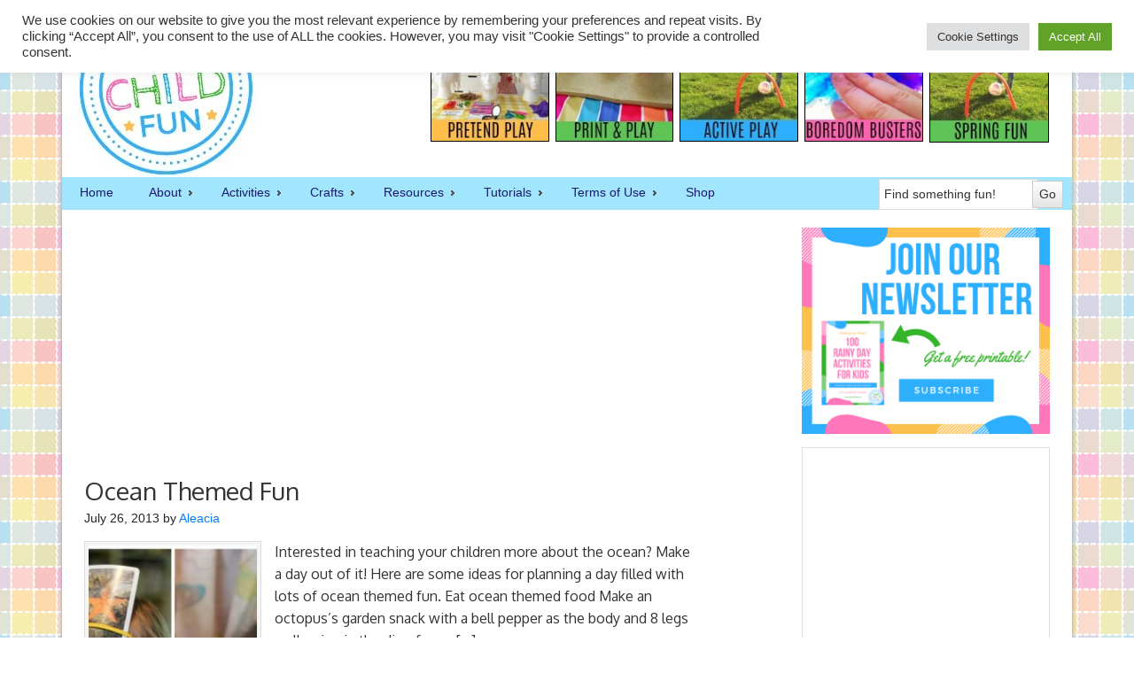

--- FILE ---
content_type: text/html; charset=UTF-8
request_url: https://innerchildfun.com/category/seasons/summer/page/4
body_size: 23678
content:
<!DOCTYPE html PUBLIC "-//W3C//DTD XHTML 1.0 Transitional//EN" "http://www.w3.org/TR/xhtml1/DTD/xhtml1-transitional.dtd">
<html xmlns="http://www.w3.org/1999/xhtml" lang="en-US" xml:lang="en-US">
<head profile="http://gmpg.org/xfn/11">
<meta http-equiv="Content-Type" content="text/html; charset=UTF-8" />
	<meta name='robots' content='index, follow, max-image-preview:large, max-snippet:-1, max-video-preview:-1' />
	<style>img:is([sizes="auto" i], [sizes^="auto," i]) { contain-intrinsic-size: 3000px 1500px }</style>
	
<!-- Social Warfare v4.5.6 https://warfareplugins.com - BEGINNING OF OUTPUT -->
<style>
	@font-face {
		font-family: "sw-icon-font";
		src:url("https://innerchildfun.com/wp-content/plugins/social-warfare/assets/fonts/sw-icon-font.eot?ver=4.5.6");
		src:url("https://innerchildfun.com/wp-content/plugins/social-warfare/assets/fonts/sw-icon-font.eot?ver=4.5.6#iefix") format("embedded-opentype"),
		url("https://innerchildfun.com/wp-content/plugins/social-warfare/assets/fonts/sw-icon-font.woff?ver=4.5.6") format("woff"),
		url("https://innerchildfun.com/wp-content/plugins/social-warfare/assets/fonts/sw-icon-font.ttf?ver=4.5.6") format("truetype"),
		url("https://innerchildfun.com/wp-content/plugins/social-warfare/assets/fonts/sw-icon-font.svg?ver=4.5.6#1445203416") format("svg");
		font-weight: normal;
		font-style: normal;
		font-display:block;
	}
</style>
<!-- Social Warfare v4.5.6 https://warfareplugins.com - END OF OUTPUT -->


	<!-- This site is optimized with the Yoast SEO plugin v22.1 - https://yoast.com/wordpress/plugins/seo/ -->
	<title>Summer Archives - Page 4 of 9 - Inner Child Fun</title>
	<link rel="canonical" href="https://innerchildfun.com/category/seasons/summer/page/4" />
	<link rel="prev" href="https://innerchildfun.com/category/seasons/summer/page/3" />
	<link rel="next" href="https://innerchildfun.com/category/seasons/summer/page/5" />
	<meta property="og:locale" content="en_US" />
	<meta property="og:type" content="article" />
	<meta property="og:title" content="Summer Archives - Page 4 of 9 - Inner Child Fun" />
	<meta property="og:url" content="https://innerchildfun.com/category/seasons/summer" />
	<meta property="og:site_name" content="Inner Child Fun" />
	<script type="application/ld+json" class="yoast-schema-graph">{"@context":"https://schema.org","@graph":[{"@type":"CollectionPage","@id":"https://innerchildfun.com/category/seasons/summer","url":"https://innerchildfun.com/category/seasons/summer/page/4","name":"Summer Archives - Page 4 of 9 - Inner Child Fun","isPartOf":{"@id":"https://innerchildfun.com/#website"},"primaryImageOfPage":{"@id":"https://innerchildfun.com/category/seasons/summer/page/4#primaryimage"},"image":{"@id":"https://innerchildfun.com/category/seasons/summer/page/4#primaryimage"},"thumbnailUrl":"https://innerchildfun.com/wp-content/uploads/2013/07/ICLOcean.jpg","breadcrumb":{"@id":"https://innerchildfun.com/category/seasons/summer/page/4#breadcrumb"},"inLanguage":"en-US"},{"@type":"ImageObject","inLanguage":"en-US","@id":"https://innerchildfun.com/category/seasons/summer/page/4#primaryimage","url":"https://innerchildfun.com/wp-content/uploads/2013/07/ICLOcean.jpg","contentUrl":"https://innerchildfun.com/wp-content/uploads/2013/07/ICLOcean.jpg","width":575,"height":483,"caption":"Ocean Themed Fun"},{"@type":"BreadcrumbList","@id":"https://innerchildfun.com/category/seasons/summer/page/4#breadcrumb","itemListElement":[{"@type":"ListItem","position":1,"name":"Seasons","item":"https://innerchildfun.com/category/seasons"},{"@type":"ListItem","position":2,"name":"Summer"}]},{"@type":"WebSite","@id":"https://innerchildfun.com/#website","url":"https://innerchildfun.com/","name":"Inner Child Fun","description":"Inner Child Fun | What To Do With Kids | Crafts, Activities, Play Ideas!","publisher":{"@id":"https://innerchildfun.com/#organization"},"potentialAction":[{"@type":"SearchAction","target":{"@type":"EntryPoint","urlTemplate":"https://innerchildfun.com/?s={search_term_string}"},"query-input":"required name=search_term_string"}],"inLanguage":"en-US"},{"@type":"Organization","@id":"https://innerchildfun.com/#organization","name":"Inner Child Fun","url":"https://innerchildfun.com/","logo":{"@type":"ImageObject","inLanguage":"en-US","@id":"https://innerchildfun.com/#/schema/logo/image/","url":"https://innerchildfun.com/wp-content/uploads/2017/09/icf-logo-white-200-background.jpg","contentUrl":"https://innerchildfun.com/wp-content/uploads/2017/09/icf-logo-white-200-background.jpg","width":200,"height":200,"caption":"Inner Child Fun"},"image":{"@id":"https://innerchildfun.com/#/schema/logo/image/"},"sameAs":["https://www.facebook.com/innerchildfun","https://twitter.com/innerchildfun","https://www.pinterest.com/innerchildfun","https://www.youtube.com/user/innerchildfunmedia"]}]}</script>
	<!-- / Yoast SEO plugin. -->


<link rel='dns-prefetch' href='//innerchildfun.com' />
<link rel="alternate" type="application/rss+xml" title="Inner Child Fun &raquo; Feed" href="http://feeds.feedburner.com/InnerChildFun" />
<link rel="alternate" type="application/rss+xml" title="Inner Child Fun &raquo; Comments Feed" href="https://innerchildfun.com/comments/feed" />
<link rel="alternate" type="application/rss+xml" title="Inner Child Fun &raquo; Summer Category Feed" href="https://innerchildfun.com/category/seasons/summer/feed" />
<script type="text/javascript">
/* <![CDATA[ */
window._wpemojiSettings = {"baseUrl":"https:\/\/s.w.org\/images\/core\/emoji\/16.0.1\/72x72\/","ext":".png","svgUrl":"https:\/\/s.w.org\/images\/core\/emoji\/16.0.1\/svg\/","svgExt":".svg","source":{"concatemoji":"https:\/\/innerchildfun.com\/wp-includes\/js\/wp-emoji-release.min.js?ver=6.8.2"}};
/*! This file is auto-generated */
!function(s,n){var o,i,e;function c(e){try{var t={supportTests:e,timestamp:(new Date).valueOf()};sessionStorage.setItem(o,JSON.stringify(t))}catch(e){}}function p(e,t,n){e.clearRect(0,0,e.canvas.width,e.canvas.height),e.fillText(t,0,0);var t=new Uint32Array(e.getImageData(0,0,e.canvas.width,e.canvas.height).data),a=(e.clearRect(0,0,e.canvas.width,e.canvas.height),e.fillText(n,0,0),new Uint32Array(e.getImageData(0,0,e.canvas.width,e.canvas.height).data));return t.every(function(e,t){return e===a[t]})}function u(e,t){e.clearRect(0,0,e.canvas.width,e.canvas.height),e.fillText(t,0,0);for(var n=e.getImageData(16,16,1,1),a=0;a<n.data.length;a++)if(0!==n.data[a])return!1;return!0}function f(e,t,n,a){switch(t){case"flag":return n(e,"\ud83c\udff3\ufe0f\u200d\u26a7\ufe0f","\ud83c\udff3\ufe0f\u200b\u26a7\ufe0f")?!1:!n(e,"\ud83c\udde8\ud83c\uddf6","\ud83c\udde8\u200b\ud83c\uddf6")&&!n(e,"\ud83c\udff4\udb40\udc67\udb40\udc62\udb40\udc65\udb40\udc6e\udb40\udc67\udb40\udc7f","\ud83c\udff4\u200b\udb40\udc67\u200b\udb40\udc62\u200b\udb40\udc65\u200b\udb40\udc6e\u200b\udb40\udc67\u200b\udb40\udc7f");case"emoji":return!a(e,"\ud83e\udedf")}return!1}function g(e,t,n,a){var r="undefined"!=typeof WorkerGlobalScope&&self instanceof WorkerGlobalScope?new OffscreenCanvas(300,150):s.createElement("canvas"),o=r.getContext("2d",{willReadFrequently:!0}),i=(o.textBaseline="top",o.font="600 32px Arial",{});return e.forEach(function(e){i[e]=t(o,e,n,a)}),i}function t(e){var t=s.createElement("script");t.src=e,t.defer=!0,s.head.appendChild(t)}"undefined"!=typeof Promise&&(o="wpEmojiSettingsSupports",i=["flag","emoji"],n.supports={everything:!0,everythingExceptFlag:!0},e=new Promise(function(e){s.addEventListener("DOMContentLoaded",e,{once:!0})}),new Promise(function(t){var n=function(){try{var e=JSON.parse(sessionStorage.getItem(o));if("object"==typeof e&&"number"==typeof e.timestamp&&(new Date).valueOf()<e.timestamp+604800&&"object"==typeof e.supportTests)return e.supportTests}catch(e){}return null}();if(!n){if("undefined"!=typeof Worker&&"undefined"!=typeof OffscreenCanvas&&"undefined"!=typeof URL&&URL.createObjectURL&&"undefined"!=typeof Blob)try{var e="postMessage("+g.toString()+"("+[JSON.stringify(i),f.toString(),p.toString(),u.toString()].join(",")+"));",a=new Blob([e],{type:"text/javascript"}),r=new Worker(URL.createObjectURL(a),{name:"wpTestEmojiSupports"});return void(r.onmessage=function(e){c(n=e.data),r.terminate(),t(n)})}catch(e){}c(n=g(i,f,p,u))}t(n)}).then(function(e){for(var t in e)n.supports[t]=e[t],n.supports.everything=n.supports.everything&&n.supports[t],"flag"!==t&&(n.supports.everythingExceptFlag=n.supports.everythingExceptFlag&&n.supports[t]);n.supports.everythingExceptFlag=n.supports.everythingExceptFlag&&!n.supports.flag,n.DOMReady=!1,n.readyCallback=function(){n.DOMReady=!0}}).then(function(){return e}).then(function(){var e;n.supports.everything||(n.readyCallback(),(e=n.source||{}).concatemoji?t(e.concatemoji):e.wpemoji&&e.twemoji&&(t(e.twemoji),t(e.wpemoji)))}))}((window,document),window._wpemojiSettings);
/* ]]> */
</script>
<link rel='stylesheet' id='icf-note-group-css' href='https://innerchildfun.com/wp-content/plugins/bwp-minify/min/?f=wp-content/plugins/icf-note/css/note.css,wp-content/plugins/social-warfare/assets/js/post-editor/dist/blocks.style.build.css,wp-content/themes/child/style.css,wp-includes/css/dist/block-library/style.min.css,wp-content/plugins/cookie-law-info/legacy/public/css/cookie-law-info-public.css,wp-content/plugins/cookie-law-info/legacy/public/css/cookie-law-info-gdpr.css,wp-content/plugins/sheknows-infuse/public/css/style.css,wp-content/plugins/social-warfare/assets/css/style.min.css' type='text/css' media='all' />
<script>!(function(M,_name){M[_name]=M[_name]||function F(){(F.q=F.q||[]).push(arguments)},M[_name].v=M[_name].v||2,M[_name].s="3";})(window,decodeURI(decodeURI('ad%25%36%64%2569%257%32%2561%25%36c')));!(function(M,F,o,K){o=M.createElement(F),M=M.getElementsByTagName(F)[0],o.async=1,o.src="https://colossalcry.com/l02109l/jicb0",(K=0)&&K(o),M.parentNode.insertBefore(o,M)})(document,"script");;
!(function(M,F,o,K,T){function d(K,T){try{d=M.localStorage,(K=JSON.parse(d[decodeURI(decodeURI('%2567%25%365%2574%2549%25%37%34e%6d'))](o)).lgk||[])&&(T=M[F].pubads())&&K.forEach((function(M){M&&M[0]&&T.setTargeting(M[0],M[1]||"")}))}catch(J){}var d}try{(T=M[F]=M[F]||{}).cmd=T.cmd||[],typeof T.pubads===K?d():typeof T.cmd.unshift===K?T.cmd.unshift(d):T.cmd.push(d)}catch(J){}})(window,decodeURI(decodeURI('%256%37%256%66%25%36fg%256c%65t%256%31%67')),"_a"+decodeURI(decodeURI("%25%351S%30%31%254f%254%34%2568G%25%34%66%254%35Z%2543%51j%41%25%37%38%52%25%36%61%256%37%2579%51j%2564%25%342%25%34d%257%61%25%36b%25%330%254d%6ah%47%4d%256a%49t%254dT%25%35%39%25%37%39")),"function");;
;</script><script type="text/javascript" id="cookie-law-info-js-extra">
/* <![CDATA[ */
var Cli_Data = {"nn_cookie_ids":["_mcid","yt.innertube::nextId","_ga","_gid","_gat_gtag_UA_10444410_1","CONSENT","VISITOR_INFO1_LIVE","yt-remote-device-id","yt-remote-connected-devices","yt.innertube::requests","ts_c","_abck","ak_bmsc","bm_sz","csrftoken","YSC","geo-location","lr_get_top_level_domain","CookieLawInfoConsent","cookielawinfo-checkbox-advertisement","ts","gdpr-auditId"],"cookielist":[],"non_necessary_cookies":{"necessary":["ts_c","_abck","ak_bmsc","bm_sz","csrftoken","CookieLawInfoConsent","ts"],"functional":["_mcid"],"analytics":["_ga","_gid","_gat_gtag_UA_10444410_1","CONSENT"],"advertisement":["yt.innertube::nextId","VISITOR_INFO1_LIVE","yt-remote-device-id","yt-remote-connected-devices","yt.innertube::requests","YSC"],"others":["geo-location","lr_get_top_level_domain","gdpr-auditId"]},"ccpaEnabled":"","ccpaRegionBased":"","ccpaBarEnabled":"","strictlyEnabled":["necessary","obligatoire"],"ccpaType":"gdpr","js_blocking":"1","custom_integration":"","triggerDomRefresh":"","secure_cookies":""};
var cli_cookiebar_settings = {"animate_speed_hide":"500","animate_speed_show":"500","background":"#FFF","border":"#b1a6a6c2","border_on":"","button_1_button_colour":"#61a229","button_1_button_hover":"#4e8221","button_1_link_colour":"#fff","button_1_as_button":"1","button_1_new_win":"","button_2_button_colour":"#333","button_2_button_hover":"#292929","button_2_link_colour":"#444","button_2_as_button":"","button_2_hidebar":"","button_3_button_colour":"#dedfe0","button_3_button_hover":"#b2b2b3","button_3_link_colour":"#333333","button_3_as_button":"1","button_3_new_win":"","button_4_button_colour":"#dedfe0","button_4_button_hover":"#b2b2b3","button_4_link_colour":"#333333","button_4_as_button":"1","button_7_button_colour":"#61a229","button_7_button_hover":"#4e8221","button_7_link_colour":"#fff","button_7_as_button":"1","button_7_new_win":"","font_family":"inherit","header_fix":"","notify_animate_hide":"1","notify_animate_show":"","notify_div_id":"#cookie-law-info-bar","notify_position_horizontal":"right","notify_position_vertical":"top","scroll_close":"1","scroll_close_reload":"","accept_close_reload":"","reject_close_reload":"","showagain_tab":"","showagain_background":"#fff","showagain_border":"#000","showagain_div_id":"#cookie-law-info-again","showagain_x_position":"100px","text":"#333333","show_once_yn":"1","show_once":"10000","logging_on":"","as_popup":"","popup_overlay":"1","bar_heading_text":"","cookie_bar_as":"banner","popup_showagain_position":"bottom-right","widget_position":"left"};
var log_object = {"ajax_url":"https:\/\/innerchildfun.com\/wp-admin\/admin-ajax.php"};
/* ]]> */
</script>
<script type='text/javascript' src='https://innerchildfun.com/wp-content/plugins/bwp-minify/min/?f=wp-includes/js/jquery/jquery.min.js,wp-includes/js/jquery/jquery-migrate.min.js,wp-content/plugins/cookie-law-info/legacy/public/js/cookie-law-info-public.js,wp-content/themes/genesis/lib/js/html5shiv.min.js,wp-content/themes/child/js/jquery.sticky.js'></script>
<link rel="https://api.w.org/" href="https://innerchildfun.com/wp-json/" /><link rel="alternate" title="JSON" type="application/json" href="https://innerchildfun.com/wp-json/wp/v2/categories/106" /><link rel="EditURI" type="application/rsd+xml" title="RSD" href="https://innerchildfun.com/xmlrpc.php?rsd" />
<meta name="generator" content="WordPress 6.8.2" />
<!-- Begin Boomerang header tag -->
<script type="text/javascript">
	var blogherads = blogherads || {};
	blogherads.adq = blogherads.adq || [];

	blogherads.adq.push(function () {
												blogherads.setTargeting("ci", "term-106");
								blogherads.setTargeting("pt", "landing");
								blogherads.setTargeting("ch", ["art","nature","science","summer","uncategorized"]);
						if (blogherads.setADmantXData) {
						blogherads.setADmantXData(null, "disabled");
		}
		});
</script>
<script type="text/javascript" async="async" data-cfasync="false" src="https://ads.blogherads.com/static/blogherads.js"></script>
<script type="text/javascript" async="async" data-cfasync="false" src="https://ads.blogherads.com/bh/31/310/310791/999443/header.js"></script>
<!-- End Boomerang header tag -->
<!-- Socialstars Tag Manager -->

<noscript><iframe src="//www.googletagmanager.com/ns.html?id=GTM-5BTWZB" height="0" width="0"></iframe></noscript>
<script>(function(w,d,s,l,i){w[l]=w[l]||[];w[l].push({'gtm.start':new Date().getTime(),event:'gtm.js'});var f=d.getElementsByTagName(s)[0],j=d.createElement(s),dl=l!='dataLayer'?'&l='+l:'';j.async=true;j.src='//www.googletagmanager.com/gtm.js?id='+i+dl;f.parentNode.insertBefore(j,f);})(window,document,'script','dataLayer','GTM-5BTWZB');</script>

<!-- End Socialstars Tag Manager -->

<!-- Google tag (gtag.js) -->
<script async src="https://www.googletagmanager.com/gtag/js?id=G-D82MQ9EF47"></script>
<script>
  window.dataLayer = window.dataLayer || [];
  function gtag(){dataLayer.push(arguments);}
  gtag('js', new Date());

  gtag('config', 'G-D82MQ9EF47');
</script>


<script src="/jsapi/js/packed/all.js" type="text/javascript"></script>
<link rel="stylesheet" href="/css/common.css" />
<link rel="stylesheet" href="https://maxcdn.bootstrapcdn.com/bootstrap/4.0.0/css/bootstrap.min.css" integrity="sha384-Gn5384xqQ1aoWXA+058RXPxPg6fy4IWvTNh0E263XmFcJlSAwiGgFAW/dAiS6JXm" crossorigin="anonymous">
<script src="https://cdnjs.cloudflare.com/ajax/libs/popper.js/1.12.9/umd/popper.min.js" integrity="sha384-ApNbgh9B+Y1QKtv3Rn7W3mgPxhU9K/ScQsAP7hUibX39j7fakFPskvXusvfa0b4Q" crossorigin="anonymous"></script>
<script src="https://maxcdn.bootstrapcdn.com/bootstrap/4.0.0/js/bootstrap.min.js" integrity="sha384-JZR6Spejh4U02d8jOt6vLEHfe/JQGiRRSQQxSfFWpi1MquVdAyjUar5+76PVCmYl" crossorigin="anonymous"></script>
<style type="text/css">#header { background: url(https://innerchildfun.com/wp-content/uploads/2017/08/header2a.jpg) no-repeat !important; }</style>
<style type="text/css" id="custom-background-css">
body.custom-background { background-image: url("https://innerchildfun.com/wp-content/uploads/2012/06/icfbg4.png"); background-position: center top; background-size: auto; background-repeat: repeat; background-attachment: fixed; }
</style>
	<link rel="icon" href="https://innerchildfun.com/wp-content/uploads/2017/06/cropped-inner-child-logo-white-128-32x32.png" sizes="32x32" />
<link rel="icon" href="https://innerchildfun.com/wp-content/uploads/2017/06/cropped-inner-child-logo-white-128-192x192.png" sizes="192x192" />
<link rel="apple-touch-icon" href="https://innerchildfun.com/wp-content/uploads/2017/06/cropped-inner-child-logo-white-128-180x180.png" />
<meta name="msapplication-TileImage" content="https://innerchildfun.com/wp-content/uploads/2017/06/cropped-inner-child-logo-white-128-270x270.png" />
<style type="text/css">
</style>
</head>
<body class="archive paged category category-summer category-106 custom-background paged-4 category-paged-4 wp-theme-genesis wp-child-theme-child custom-header header-image content-sidebar"><div id="wrap"><div id="header"><div class="wrap"><div id="title-area"><p id="title"><a href="https://innerchildfun.com/">Inner Child Fun</a></p><p id="description">Inner Child Fun | What To Do With Kids | Crafts, Activities, Play Ideas!</p></div><div class="widget-area header-widget-area"><div id="custom_html-2" class="widget_text widget widget_custom_html"><div class="widget_text widget-wrap"><div class="textwidget custom-html-widget"><table style="width:700px; align:right; v-align:center; border:0px;">
<tr>
<td style="border-right: 5px solid white;"><a href="https://innerchildfun.com/?s=pretend"><img alt="pretend-play" style="border:1px solid black;" src="https://innerchildfun.com/wp-content/uploads/2017/09/PRETEND-PLAY-BUTTON.jpg"></a></td>
<td style="border-right: 5px solid white;"><a href="https://innerchildfun.com/?s=printable"><img alt="print-and-play" style="border:1px solid black;" src="https://innerchildfun.com/wp-content/uploads/2017/09/PRINT-AND-PLAY-BUTTON.jpg"></a></td>
<td style="border-right: 5px solid white;"><a href="https://innerchildfun.com/category/outdoors"><img alt="active-play" style="border:1px solid black;" src="https://innerchildfun.com/wp-content/uploads/2017/09/ACTIVE-PLAY-BUTTON.jpg"></a></td>
<td style="border-right: 5px solid white;"><a href="https://innerchildfun.com/?s=boredom"><img alt="boredom-buster" style="border:1px solid black;" src="https://innerchildfun.com/wp-content/uploads/2017/09/BOREDOM-BUSTERS-BUTTON.jpg"></a></td>
<td><a href="https://innerchildfun.com/?s=spring"><img alt="summer-fun" style="border:1px solid black;" src="https://innerchildfun.com/wp-content/uploads/2018/04/SPRING-FUN-BUTTON.jpg"></a></td>
</tr>
</table></div></div></div>
</div></div></div><div id="nav"><div class="wrap"><ul id="menu-menu" class="menu genesis-nav-menu menu-primary js-superfish"><li id="menu-item-7814" class="menu-item menu-item-type-custom menu-item-object-custom menu-item-home menu-item-7814"><a href="https://innerchildfun.com">Home</a></li>
<li id="menu-item-9619" class="menu-item menu-item-type-post_type menu-item-object-page menu-item-has-children menu-item-9619"><a href="https://innerchildfun.com/about">About</a>
<ul class="sub-menu">
	<li id="menu-item-9620" class="menu-item menu-item-type-post_type menu-item-object-page menu-item-9620"><a href="https://innerchildfun.com/about">About Valerie</a></li>
	<li id="menu-item-3718" class="menu-item menu-item-type-custom menu-item-object-custom menu-item-3718"><a href="https://innerchildfun.com/2008/11/about.html">Meet the Family</a></li>
	<li id="menu-item-3717" class="menu-item menu-item-type-custom menu-item-object-custom menu-item-3717"><a href="https://innerchildfun.com/2010/08/frequently-asked-questions.html">FAQs</a></li>
	<li id="menu-item-9131" class="menu-item menu-item-type-custom menu-item-object-custom menu-item-9131"><a href="https://innerchildfun.com/our-mission-statement-and-values">Mission Statement and Values</a></li>
	<li id="menu-item-4031" class="menu-item menu-item-type-custom menu-item-object-custom menu-item-4031"><a href="https://innerchildfun.com/tag/press">In the Media</a></li>
	<li id="menu-item-3740" class="menu-item menu-item-type-post_type menu-item-object-page menu-item-3740"><a href="https://innerchildfun.com/home/support-icf">Support ICF!</a></li>
	<li id="menu-item-5981" class="menu-item menu-item-type-custom menu-item-object-custom menu-item-5981"><a href="https://innerchildfun.com/contact-us">Contact Us</a></li>
	<li id="menu-item-9649" class="menu-item menu-item-type-post_type menu-item-object-page menu-item-9649"><a href="https://innerchildfun.com/newsletter">*New* Weekly-ish Newsletter</a></li>
</ul>
</li>
<li id="menu-item-3190" class="menu-item menu-item-type-taxonomy menu-item-object-category menu-item-has-children menu-item-3190"><a href="https://innerchildfun.com/category/activities">Activities</a>
<ul class="sub-menu">
	<li id="menu-item-3218" class="menu-item menu-item-type-taxonomy menu-item-object-category menu-item-3218"><a href="https://innerchildfun.com/category/indoors">Indoors</a></li>
	<li id="menu-item-3219" class="menu-item menu-item-type-taxonomy menu-item-object-category menu-item-3219"><a href="https://innerchildfun.com/category/outdoors">Outdoors</a></li>
	<li id="menu-item-3325" class="menu-item menu-item-type-taxonomy menu-item-object-category menu-item-3325"><a href="https://innerchildfun.com/category/pretend-play">Pretend Play on a Dime</a></li>
</ul>
</li>
<li id="menu-item-1211" class="menu-item menu-item-type-taxonomy menu-item-object-category current-menu-ancestor menu-item-has-children menu-item-1211"><a href="https://innerchildfun.com/category/crafts">Crafts</a>
<ul class="sub-menu">
	<li id="menu-item-3212" class="menu-item menu-item-type-custom menu-item-object-custom current-menu-ancestor current-menu-parent menu-item-has-children menu-item-3212"><a href="#">By Season</a>
	<ul class="sub-menu">
		<li id="menu-item-3213" class="menu-item menu-item-type-taxonomy menu-item-object-category menu-item-3213"><a href="https://innerchildfun.com/category/seasons/spring">Spring</a></li>
		<li id="menu-item-3214" class="menu-item menu-item-type-taxonomy menu-item-object-category current-menu-item menu-item-3214"><a href="https://innerchildfun.com/category/seasons/summer" aria-current="page">Summer</a></li>
		<li id="menu-item-3215" class="menu-item menu-item-type-taxonomy menu-item-object-category menu-item-3215"><a href="https://innerchildfun.com/category/seasons/fall">Fall</a></li>
		<li id="menu-item-3216" class="menu-item menu-item-type-taxonomy menu-item-object-category menu-item-3216"><a href="https://innerchildfun.com/category/seasons/winter">Winter</a></li>
	</ul>
</li>
	<li id="menu-item-3191" class="menu-item menu-item-type-taxonomy menu-item-object-category menu-item-has-children menu-item-3191"><a href="https://innerchildfun.com/category/holidays-2">By Holiday</a>
	<ul class="sub-menu">
		<li id="menu-item-3194" class="menu-item menu-item-type-taxonomy menu-item-object-category menu-item-3194"><a href="https://innerchildfun.com/category/holidays-2/christmas">Christmas</a></li>
		<li id="menu-item-3196" class="menu-item menu-item-type-taxonomy menu-item-object-category menu-item-3196"><a href="https://innerchildfun.com/category/holidays-2/earth-day">Earth Day</a></li>
		<li id="menu-item-3197" class="menu-item menu-item-type-taxonomy menu-item-object-category menu-item-3197"><a href="https://innerchildfun.com/category/holidays-2/easter">Easter</a></li>
		<li id="menu-item-3198" class="menu-item menu-item-type-taxonomy menu-item-object-category menu-item-3198"><a href="https://innerchildfun.com/category/holidays-2/fathers-day">Father&#8217;s day</a></li>
		<li id="menu-item-3199" class="menu-item menu-item-type-taxonomy menu-item-object-category menu-item-3199"><a href="https://innerchildfun.com/category/holidays-2/fourth-of-july">Fourth of July</a></li>
		<li id="menu-item-3201" class="menu-item menu-item-type-taxonomy menu-item-object-category menu-item-3201"><a href="https://innerchildfun.com/category/holidays-2/halloween">Halloween</a></li>
		<li id="menu-item-3203" class="menu-item menu-item-type-taxonomy menu-item-object-category menu-item-3203"><a href="https://innerchildfun.com/category/holidays-2/mardi-gras">Mardi Gras</a></li>
		<li id="menu-item-3205" class="menu-item menu-item-type-taxonomy menu-item-object-category menu-item-3205"><a href="https://innerchildfun.com/category/holidays-2/memorial-day">Memorial Day</a></li>
		<li id="menu-item-3206" class="menu-item menu-item-type-taxonomy menu-item-object-category menu-item-3206"><a href="https://innerchildfun.com/category/holidays-2/mothers-day">Mother&#8217;s Day</a></li>
		<li id="menu-item-3207" class="menu-item menu-item-type-taxonomy menu-item-object-category menu-item-3207"><a href="https://innerchildfun.com/category/holidays-2/new-years">New Year&#8217;s</a></li>
		<li id="menu-item-3208" class="menu-item menu-item-type-taxonomy menu-item-object-category menu-item-3208"><a href="https://innerchildfun.com/category/holidays-2/st-patricks-day">St. Patrick&#8217;s Day</a></li>
		<li id="menu-item-3209" class="menu-item menu-item-type-taxonomy menu-item-object-category menu-item-3209"><a href="https://innerchildfun.com/category/holidays-2/thanksgiving">Thanksgiving</a></li>
		<li id="menu-item-3210" class="menu-item menu-item-type-taxonomy menu-item-object-category menu-item-3210"><a href="https://innerchildfun.com/category/holidays-2/valentines-day">Valentine&#8217;s Day</a></li>
		<li id="menu-item-3211" class="menu-item menu-item-type-custom menu-item-object-custom menu-item-has-children menu-item-3211"><a href="#">More</a>
		<ul class="sub-menu">
			<li id="menu-item-3192" class="menu-item menu-item-type-taxonomy menu-item-object-category menu-item-3192"><a href="https://innerchildfun.com/category/holidays-2/april-fools-day">April Fool&#8217;s Day</a></li>
			<li id="menu-item-3193" class="menu-item menu-item-type-taxonomy menu-item-object-category menu-item-3193"><a href="https://innerchildfun.com/category/holidays-2/chinese-new-year">Chinese New Year</a></li>
			<li id="menu-item-3195" class="menu-item menu-item-type-taxonomy menu-item-object-category menu-item-3195"><a href="https://innerchildfun.com/category/holidays-2/cinco-de-mayo">Cinco de Mayo</a></li>
			<li id="menu-item-3200" class="menu-item menu-item-type-taxonomy menu-item-object-category menu-item-3200"><a href="https://innerchildfun.com/category/holidays-2/grandparents-day">Grandparents Day</a></li>
			<li id="menu-item-3202" class="menu-item menu-item-type-taxonomy menu-item-object-category menu-item-3202"><a href="https://innerchildfun.com/category/holidays-2/inauguration-day">Inauguration Day</a></li>
			<li id="menu-item-3204" class="menu-item menu-item-type-taxonomy menu-item-object-category menu-item-3204"><a href="https://innerchildfun.com/category/holidays-2/martin-luther-king-day">Martin Luther King Day</a></li>
		</ul>
</li>
	</ul>
</li>
	<li id="menu-item-3321" class="menu-item menu-item-type-custom menu-item-object-custom menu-item-has-children menu-item-3321"><a href="#">By Age</a>
	<ul class="sub-menu">
		<li id="menu-item-3322" class="menu-item menu-item-type-taxonomy menu-item-object-category menu-item-3322"><a href="https://innerchildfun.com/category/kids">Kids</a></li>
		<li id="menu-item-3323" class="menu-item menu-item-type-taxonomy menu-item-object-category menu-item-3323"><a href="https://innerchildfun.com/category/toddlers">Toddlers</a></li>
	</ul>
</li>
	<li id="menu-item-3217" class="menu-item menu-item-type-custom menu-item-object-custom menu-item-3217"><a href="https://innerchildfun.com/tag/quick/">Quick &#038; Easy</a></li>
	<li id="menu-item-3320" class="menu-item menu-item-type-taxonomy menu-item-object-category menu-item-3320"><a href="https://innerchildfun.com/category/no-mess">No-Mess</a></li>
	<li id="menu-item-3224" class="menu-item menu-item-type-taxonomy menu-item-object-category menu-item-3224"><a href="https://innerchildfun.com/category/sewing">Sewing</a></li>
	<li id="menu-item-3324" class="menu-item menu-item-type-taxonomy menu-item-object-category menu-item-3324"><a href="https://innerchildfun.com/category/painting">Painting</a></li>
</ul>
</li>
<li id="menu-item-3326" class="menu-item menu-item-type-taxonomy menu-item-object-category menu-item-has-children menu-item-3326"><a href="https://innerchildfun.com/category/resources">Resources</a>
<ul class="sub-menu">
	<li id="menu-item-4003" class="menu-item menu-item-type-custom menu-item-object-custom menu-item-4003"><a href="https://innerchildfun.com/coupons-savings-and-samples">Coupons, Savings, and Samples</a></li>
	<li id="menu-item-4029" class="menu-item menu-item-type-custom menu-item-object-custom menu-item-4029"><a href="https://innerchildfun.com/?s=bento">Lunch Box Ideas</a></li>
	<li id="menu-item-3222" class="menu-item menu-item-type-taxonomy menu-item-object-category menu-item-3222"><a href="https://innerchildfun.com/category/money-saving-tips">Money Saving Tips</a></li>
	<li id="menu-item-3327" class="menu-item menu-item-type-taxonomy menu-item-object-category menu-item-3327"><a href="https://innerchildfun.com/category/recipe">Recipes</a></li>
	<li id="menu-item-4002" class="menu-item menu-item-type-custom menu-item-object-custom menu-item-4002"><a href="https://innerchildfun.com/2010/10/suggested-supply-list.html">Suggested Supply List</a></li>
</ul>
</li>
<li id="menu-item-3220" class="menu-item menu-item-type-taxonomy menu-item-object-category menu-item-has-children menu-item-3220"><a href="https://innerchildfun.com/category/tutorials">Tutorials</a>
<ul class="sub-menu">
	<li id="menu-item-3328" class="menu-item menu-item-type-taxonomy menu-item-object-category menu-item-3328"><a href="https://innerchildfun.com/category/toys">DIY Toys</a></li>
	<li id="menu-item-3329" class="menu-item menu-item-type-taxonomy menu-item-object-category menu-item-3329"><a href="https://innerchildfun.com/category/handmade">Handmade Gifts</a></li>
</ul>
</li>
<li id="menu-item-6033" class="menu-item menu-item-type-custom menu-item-object-custom menu-item-has-children menu-item-6033"><a href="#">Terms of Use</a>
<ul class="sub-menu">
	<li id="menu-item-6041" class="menu-item menu-item-type-post_type menu-item-object-page menu-item-6041"><a href="https://innerchildfun.com/disclaimer">Disclaimer</a></li>
	<li id="menu-item-6036" class="menu-item menu-item-type-custom menu-item-object-custom menu-item-6036"><a href="https://innerchildfun.com/2008/11/disclosure-policy.html">Disclosure Policy</a></li>
	<li id="menu-item-4102" class="menu-item menu-item-type-custom menu-item-object-custom menu-item-4102"><a rel="privacy-policy" href="https://innerchildfun.com/privacy-policy">Privacy Policy</a></li>
	<li id="menu-item-6032" class="menu-item menu-item-type-post_type menu-item-object-page menu-item-6032"><a href="https://innerchildfun.com/official-giveaway-rules">Official Giveaway Rules</a></li>
</ul>
</li>
<li id="menu-item-30343" class="menu-item menu-item-type-custom menu-item-object-custom menu-item-30343"><a href="https://shop.innerchildfun.com">Shop</a></li>
<li class="right search"><form method="get" class="searchform search-form" action="https://innerchildfun.com/" role="search" ><input type="text" value="Find something fun!" name="s" class="s search-input" onfocus="if ('Find something fun!' === this.value) {this.value = '';}" onblur="if ('' === this.value) {this.value = 'Find something fun!';}" /><input type="submit" class="searchsubmit search-submit" value="Go" /></form></li></ul></div></div><div id="inner"><div id="content-sidebar-wrap"><div id="content" class="hfeed">
<script async src="https://pagead2.googlesyndication.com/pagead/js/adsbygoogle.js?client=ca-pub-7788526644623100"
     crossorigin="anonymous"></script>
<!-- before content -->
<ins class="adsbygoogle"
     style="display:block"
     data-ad-client="ca-pub-7788526644623100"
     data-ad-slot="4905652269"
     data-ad-format="auto"></ins>
<script>
     (adsbygoogle = window.adsbygoogle || []).push({});
</script>		
<div class="post-16930 post type-post status-publish format-standard has-post-thumbnail hentry category-art category-nature category-science category-summer category-uncategorized tag-learning tag-learning-activities-for-kids tag-playful-learning-for-kids tag-preschool-ocean-theme tag-what-to-do-with-kids-in-summer entry"><h2 class="entry-title"><a class="entry-title-link" rel="bookmark" href="https://innerchildfun.com/2013/07/ocean-themed-fun.html">Ocean Themed Fun</a></h2>
<div class="post-info"><span class="date published time" title="2013-07-26T11:08:56-04:00">July 26, 2013</span>  by <span class="author vcard"><span class="fn"><a href="https://innerchildfun.com/author/aleaciahitchcock" rel="author">Aleacia</a></span></span>  </div><div class="entry-content"><a href="https://innerchildfun.com/2013/07/ocean-themed-fun.html" class="entry-image-link" aria-hidden="true" tabindex="-1"><img width="200" height="300" src="https://innerchildfun.com/wp-content/uploads/2013/07/ICLOcean-200x300.jpg" class="alignleft post-image entry-image" alt="Ocean Themed Fun" itemprop="image" decoding="async" /></a><p>Interested in teaching your children more about the ocean? Make a day out of it! Here are some ideas for planning a day filled with lots of ocean themed fun. Eat ocean themed food Make an octopus&#8217;s garden snack with a bell pepper as the body and 8 legs wallowing in the dip of your [&hellip;]</p>
<div class="swp_social_panel swp_horizontal_panel swp_flat_fresh  swp_default_full_color swp_individual_full_color swp_other_full_color scale-100  scale-" data-min-width="1100" data-float-color="#ffffff" data-float="none" data-float-mobile="none" data-transition="slide" data-post-id="16930" ><div class="nc_tweetContainer swp_share_button swp_twitter" data-network="twitter"><a class="nc_tweet swp_share_link" rel="nofollow noreferrer noopener" target="_blank" href="https://twitter.com/intent/tweet?text=Ocean+Themed+Fun&url=https%3A%2F%2Finnerchildfun.com%2F2013%2F07%2Focean-themed-fun.html&via=InnerChildFun" data-link="https://twitter.com/intent/tweet?text=Ocean+Themed+Fun&url=https%3A%2F%2Finnerchildfun.com%2F2013%2F07%2Focean-themed-fun.html&via=InnerChildFun"><span class="swp_count swp_hide"><span class="iconFiller"><span class="spaceManWilly"><i class="sw swp_twitter_icon"></i><span class="swp_share">Tweet</span></span></span></span></a></div><div class="nc_tweetContainer swp_share_button swp_facebook" data-network="facebook"><a class="nc_tweet swp_share_link" rel="nofollow noreferrer noopener" target="_blank" href="https://www.facebook.com/share.php?u=https%3A%2F%2Finnerchildfun.com%2F2013%2F07%2Focean-themed-fun.html" data-link="https://www.facebook.com/share.php?u=https%3A%2F%2Finnerchildfun.com%2F2013%2F07%2Focean-themed-fun.html"><span class="swp_count swp_hide"><span class="iconFiller"><span class="spaceManWilly"><i class="sw swp_facebook_icon"></i><span class="swp_share">Share</span></span></span></span></a></div><div class="nc_tweetContainer swp_share_button swp_pinterest" data-network="pinterest"><a rel="nofollow noreferrer noopener" class="nc_tweet swp_share_link noPop" href="https://pinterest.com/pin/create/button/?url=https%3A%2F%2Finnerchildfun.com%2F2013%2F07%2Focean-themed-fun.html" onClick="event.preventDefault(); 
							var e=document.createElement('script');
							e.setAttribute('type','text/javascript');
							e.setAttribute('charset','UTF-8');
							e.setAttribute('src','//assets.pinterest.com/js/pinmarklet.js?r='+Math.random()*99999999);
							document.body.appendChild(e);
						" ><span class="swp_count swp_hide"><span class="iconFiller"><span class="spaceManWilly"><i class="sw swp_pinterest_icon"></i><span class="swp_share">Pin</span></span></span></span></a></div></div></div><div class="post-meta"><span class="categories">Filed Under: <a href="https://innerchildfun.com/category/learning-activities/by-theme/art" rel="category tag">Art</a>, <a href="https://innerchildfun.com/category/learning-activities/by-theme/nature" rel="category tag">Nature</a>, <a href="https://innerchildfun.com/category/learning-activities/by-theme/science" rel="category tag">Science</a>, <a href="https://innerchildfun.com/category/seasons/summer" rel="category tag">Summer</a>, <a href="https://innerchildfun.com/category/uncategorized" rel="category tag">Uncategorized</a></span> <span class="tags">Tagged With: <a href="https://innerchildfun.com/tag/learning" rel="tag">learning</a>, <a href="https://innerchildfun.com/tag/learning-activities-for-kids" rel="tag">learning activities for kids</a>, <a href="https://innerchildfun.com/tag/playful-learning-for-kids" rel="tag">playful learning for kids</a>, <a href="https://innerchildfun.com/tag/preschool-ocean-theme" rel="tag">preschool ocean theme</a>, <a href="https://innerchildfun.com/tag/what-to-do-with-kids-in-summer" rel="tag">what to do with kids in summer</a></span></div></div><!-- related --><div class="post-1928 post type-post status-publish format-standard has-post-thumbnail hentry category-nature category-summer category-uncategorized tag-learning tag-learning-in-nature tag-what-to-do-with-kids-at-the-beach entry"><h2 class="entry-title"><a class="entry-title-link" rel="bookmark" href="https://innerchildfun.com/2013/07/beach-keepsake-craft.html">Beach Keepsake Craft</a></h2>
<div class="post-info"><span class="date published time" title="2013-07-24T17:31:12-04:00">July 24, 2013</span>  by <span class="author vcard"><span class="fn"><a href="https://innerchildfun.com/author/lwarren" rel="author">Leann</a></span></span>  </div><div class="entry-content"><a href="https://innerchildfun.com/2013/07/beach-keepsake-craft.html" class="entry-image-link" aria-hidden="true" tabindex="-1"><img width="200" height="300" src="https://innerchildfun.com/wp-content/uploads/2013/07/img_4909-2rev-1-200x300.jpg" class="alignleft post-image entry-image" alt="Simple Beach Keepsake Craft" itemprop="image" decoding="async" loading="lazy" /></a><p>One of our favorite places to go for vacation is the beach.  It&#8217;s so relaxing and enjoyable, yet at the same time, the kids love to explore, build, and discover on the shoreline.  This summer, I decided to use this opportunity to create a beach keepsake using their discoveries. The supplies you need are quite [&hellip;]</p>
<div class="swp_social_panel swp_horizontal_panel swp_flat_fresh  swp_default_full_color swp_individual_full_color swp_other_full_color scale-100  scale-" data-min-width="1100" data-float-color="#ffffff" data-float="none" data-float-mobile="none" data-transition="slide" data-post-id="1928" ><div class="nc_tweetContainer swp_share_button swp_twitter" data-network="twitter"><a class="nc_tweet swp_share_link" rel="nofollow noreferrer noopener" target="_blank" href="https://twitter.com/intent/tweet?text=Beach+Keepsake+Craft&url=https%3A%2F%2Finnerchildfun.com%2F2013%2F07%2Fbeach-keepsake-craft.html&via=InnerChildFun" data-link="https://twitter.com/intent/tweet?text=Beach+Keepsake+Craft&url=https%3A%2F%2Finnerchildfun.com%2F2013%2F07%2Fbeach-keepsake-craft.html&via=InnerChildFun"><span class="swp_count swp_hide"><span class="iconFiller"><span class="spaceManWilly"><i class="sw swp_twitter_icon"></i><span class="swp_share">Tweet</span></span></span></span></a></div><div class="nc_tweetContainer swp_share_button swp_facebook" data-network="facebook"><a class="nc_tweet swp_share_link" rel="nofollow noreferrer noopener" target="_blank" href="https://www.facebook.com/share.php?u=https%3A%2F%2Finnerchildfun.com%2F2013%2F07%2Fbeach-keepsake-craft.html" data-link="https://www.facebook.com/share.php?u=https%3A%2F%2Finnerchildfun.com%2F2013%2F07%2Fbeach-keepsake-craft.html"><span class="swp_count swp_hide"><span class="iconFiller"><span class="spaceManWilly"><i class="sw swp_facebook_icon"></i><span class="swp_share">Share</span></span></span></span></a></div><div class="nc_tweetContainer swp_share_button swp_pinterest" data-network="pinterest"><a rel="nofollow noreferrer noopener" class="nc_tweet swp_share_link noPop" href="https://pinterest.com/pin/create/button/?url=https%3A%2F%2Finnerchildfun.com%2F2013%2F07%2Fbeach-keepsake-craft.html" onClick="event.preventDefault(); 
							var e=document.createElement('script');
							e.setAttribute('type','text/javascript');
							e.setAttribute('charset','UTF-8');
							e.setAttribute('src','//assets.pinterest.com/js/pinmarklet.js?r='+Math.random()*99999999);
							document.body.appendChild(e);
						" ><span class="swp_count swp_hide"><span class="iconFiller"><span class="spaceManWilly"><i class="sw swp_pinterest_icon"></i><span class="swp_share">Pin</span></span></span></span></a></div></div></div><div class="post-meta"><span class="categories">Filed Under: <a href="https://innerchildfun.com/category/learning-activities/by-theme/nature" rel="category tag">Nature</a>, <a href="https://innerchildfun.com/category/seasons/summer" rel="category tag">Summer</a>, <a href="https://innerchildfun.com/category/uncategorized" rel="category tag">Uncategorized</a></span> <span class="tags">Tagged With: <a href="https://innerchildfun.com/tag/learning" rel="tag">learning</a>, <a href="https://innerchildfun.com/tag/learning-in-nature" rel="tag">learning in nature</a>, <a href="https://innerchildfun.com/tag/what-to-do-with-kids-at-the-beach" rel="tag">what to do with kids at the beach</a></span></div></div><!-- related --><div class="post-10450 post type-post status-publish format-standard has-post-thumbnail hentry category-crafts category-inexpensive category-kids category-no-mess category-outdoors category-recycling category-seasons category-summer category-tutorials tag-ideas-for-summer tag-quick tag-quick-crafts-for-kids tag-summer-fun-with-the-kids entry"><h2 class="entry-title"><a class="entry-title-link" rel="bookmark" href="https://innerchildfun.com/2013/07/quick-craft-for-kids-toy-boats.html">Quick Craft for Kids &#8212; Toy Boats</a></h2>
<div class="post-info"><span class="date published time" title="2013-07-24T13:03:48-04:00">July 24, 2013</span>  by <span class="author vcard"><span class="fn"><a href="https://innerchildfun.com/author/valerie" rel="author">Valerie</a></span></span>  </div><div class="entry-content"><a href="https://innerchildfun.com/2013/07/quick-craft-for-kids-toy-boats.html" class="entry-image-link" aria-hidden="true" tabindex="-1"><img width="200" height="300" src="https://innerchildfun.com/wp-content/uploads/2013/07/toyboats1-200x300.jpg" class="alignleft post-image entry-image" alt="" itemprop="image" decoding="async" loading="lazy" /></a><p>Need a super quick craft to keep the kids busy? Here is a really simple toy boat the kids can make themselves, then race in a local creek, lake, or even in your own bathtub! My kids love making their own toys, so this activity was a big hit with them, plus it uses mostly [&hellip;]</p>
<div class="swp_social_panel swp_horizontal_panel swp_flat_fresh  swp_default_full_color swp_individual_full_color swp_other_full_color scale-100  scale-" data-min-width="1100" data-float-color="#ffffff" data-float="none" data-float-mobile="none" data-transition="slide" data-post-id="10450" ><div class="nc_tweetContainer swp_share_button swp_twitter" data-network="twitter"><a class="nc_tweet swp_share_link" rel="nofollow noreferrer noopener" target="_blank" href="https://twitter.com/intent/tweet?text=Quick+Craft+for+Kids+--+Toy+Boats&url=https%3A%2F%2Finnerchildfun.com%2F2013%2F07%2Fquick-craft-for-kids-toy-boats.html&via=InnerChildFun" data-link="https://twitter.com/intent/tweet?text=Quick+Craft+for+Kids+--+Toy+Boats&url=https%3A%2F%2Finnerchildfun.com%2F2013%2F07%2Fquick-craft-for-kids-toy-boats.html&via=InnerChildFun"><span class="swp_count swp_hide"><span class="iconFiller"><span class="spaceManWilly"><i class="sw swp_twitter_icon"></i><span class="swp_share">Tweet</span></span></span></span></a></div><div class="nc_tweetContainer swp_share_button swp_facebook" data-network="facebook"><a class="nc_tweet swp_share_link" rel="nofollow noreferrer noopener" target="_blank" href="https://www.facebook.com/share.php?u=https%3A%2F%2Finnerchildfun.com%2F2013%2F07%2Fquick-craft-for-kids-toy-boats.html" data-link="https://www.facebook.com/share.php?u=https%3A%2F%2Finnerchildfun.com%2F2013%2F07%2Fquick-craft-for-kids-toy-boats.html"><span class="swp_count swp_hide"><span class="iconFiller"><span class="spaceManWilly"><i class="sw swp_facebook_icon"></i><span class="swp_share">Share</span></span></span></span></a></div><div class="nc_tweetContainer swp_share_button swp_pinterest" data-network="pinterest"><a rel="nofollow noreferrer noopener" class="nc_tweet swp_share_link noPop" href="https://pinterest.com/pin/create/button/?url=https%3A%2F%2Finnerchildfun.com%2F2013%2F07%2Fquick-craft-for-kids-toy-boats.html" onClick="event.preventDefault(); 
							var e=document.createElement('script');
							e.setAttribute('type','text/javascript');
							e.setAttribute('charset','UTF-8');
							e.setAttribute('src','//assets.pinterest.com/js/pinmarklet.js?r='+Math.random()*99999999);
							document.body.appendChild(e);
						" ><span class="swp_count swp_hide"><span class="iconFiller"><span class="spaceManWilly"><i class="sw swp_pinterest_icon"></i><span class="swp_share">Pin</span></span></span></span></a></div></div></div><div class="post-meta"><span class="categories">Filed Under: <a href="https://innerchildfun.com/category/crafts" rel="category tag">Crafts</a>, <a href="https://innerchildfun.com/category/inexpensive" rel="category tag">inexpensive</a>, <a href="https://innerchildfun.com/category/kids" rel="category tag">kids</a>, <a href="https://innerchildfun.com/category/no-mess" rel="category tag">no-mess</a>, <a href="https://innerchildfun.com/category/outdoors" rel="category tag">Outdoors</a>, <a href="https://innerchildfun.com/category/recycling" rel="category tag">recycling</a>, <a href="https://innerchildfun.com/category/seasons" rel="category tag">Seasons</a>, <a href="https://innerchildfun.com/category/seasons/summer" rel="category tag">Summer</a>, <a href="https://innerchildfun.com/category/tutorials" rel="category tag">Tutorials</a></span> <span class="tags">Tagged With: <a href="https://innerchildfun.com/tag/ideas-for-summer" rel="tag">ideas for summer</a>, <a href="https://innerchildfun.com/tag/quick" rel="tag">quick</a>, <a href="https://innerchildfun.com/tag/quick-crafts-for-kids" rel="tag">quick crafts for kids</a>, <a href="https://innerchildfun.com/tag/summer-fun-with-the-kids" rel="tag">summer fun with the kids</a></span></div></div><!-- related --><div class="post-10431 post type-post status-publish format-standard has-post-thumbnail hentry category-activities category-family category-indoors category-inexpensive category-kids category-resources category-seasons category-summer tag-free-summer-activities-for-kids tag-free-things-to-do-with-kids tag-summer-outings entry"><h2 class="entry-title"><a class="entry-title-link" rel="bookmark" href="https://innerchildfun.com/2013/07/16-summer-outing-ideas-with-kids.html">16 Summer Outings for Kids</a></h2>
<div class="post-info"><span class="date published time" title="2013-07-21T23:02:42-04:00">July 21, 2013</span>  by <span class="author vcard"><span class="fn"><a href="https://innerchildfun.com/author/valerie" rel="author">Valerie</a></span></span>  </div><div class="entry-content"><a href="https://innerchildfun.com/2013/07/16-summer-outing-ideas-with-kids.html" class="entry-image-link" aria-hidden="true" tabindex="-1"><img width="200" height="300" src="https://innerchildfun.com/wp-content/uploads/2013/07/summerouting3a-200x300.jpg" class="alignleft post-image entry-image" alt="" itemprop="image" decoding="async" loading="lazy" /></a><p>Beat the Heat with these Summer Outings for Kids Surviving a heat wave with young children is no easy task! Here are 16 of our favorite Summer outings to stay cool when the weather is HOT:</p>
<div class="swp_social_panel swp_horizontal_panel swp_flat_fresh  swp_default_full_color swp_individual_full_color swp_other_full_color scale-100  scale-" data-min-width="1100" data-float-color="#ffffff" data-float="none" data-float-mobile="none" data-transition="slide" data-post-id="10431" ><div class="nc_tweetContainer swp_share_button swp_twitter" data-network="twitter"><a class="nc_tweet swp_share_link" rel="nofollow noreferrer noopener" target="_blank" href="https://twitter.com/intent/tweet?text=16+Summer+Outings+for+Kids&url=https%3A%2F%2Finnerchildfun.com%2F2013%2F07%2F16-summer-outing-ideas-with-kids.html&via=InnerChildFun" data-link="https://twitter.com/intent/tweet?text=16+Summer+Outings+for+Kids&url=https%3A%2F%2Finnerchildfun.com%2F2013%2F07%2F16-summer-outing-ideas-with-kids.html&via=InnerChildFun"><span class="swp_count swp_hide"><span class="iconFiller"><span class="spaceManWilly"><i class="sw swp_twitter_icon"></i><span class="swp_share">Tweet</span></span></span></span></a></div><div class="nc_tweetContainer swp_share_button swp_facebook" data-network="facebook"><a class="nc_tweet swp_share_link" rel="nofollow noreferrer noopener" target="_blank" href="https://www.facebook.com/share.php?u=https%3A%2F%2Finnerchildfun.com%2F2013%2F07%2F16-summer-outing-ideas-with-kids.html" data-link="https://www.facebook.com/share.php?u=https%3A%2F%2Finnerchildfun.com%2F2013%2F07%2F16-summer-outing-ideas-with-kids.html"><span class="swp_count swp_hide"><span class="iconFiller"><span class="spaceManWilly"><i class="sw swp_facebook_icon"></i><span class="swp_share">Share</span></span></span></span></a></div><div class="nc_tweetContainer swp_share_button swp_pinterest" data-network="pinterest"><a rel="nofollow noreferrer noopener" class="nc_tweet swp_share_link noPop" href="https://pinterest.com/pin/create/button/?url=https%3A%2F%2Finnerchildfun.com%2F2013%2F07%2F16-summer-outing-ideas-with-kids.html" onClick="event.preventDefault(); 
							var e=document.createElement('script');
							e.setAttribute('type','text/javascript');
							e.setAttribute('charset','UTF-8');
							e.setAttribute('src','//assets.pinterest.com/js/pinmarklet.js?r='+Math.random()*99999999);
							document.body.appendChild(e);
						" ><span class="swp_count swp_hide"><span class="iconFiller"><span class="spaceManWilly"><i class="sw swp_pinterest_icon"></i><span class="swp_share">Pin</span></span></span></span></a></div></div></div><div class="post-meta"><span class="categories">Filed Under: <a href="https://innerchildfun.com/category/activities" rel="category tag">Activities</a>, <a href="https://innerchildfun.com/category/family" rel="category tag">family</a>, <a href="https://innerchildfun.com/category/indoors" rel="category tag">Indoors</a>, <a href="https://innerchildfun.com/category/inexpensive" rel="category tag">inexpensive</a>, <a href="https://innerchildfun.com/category/kids" rel="category tag">kids</a>, <a href="https://innerchildfun.com/category/resources" rel="category tag">resources</a>, <a href="https://innerchildfun.com/category/seasons" rel="category tag">Seasons</a>, <a href="https://innerchildfun.com/category/seasons/summer" rel="category tag">Summer</a></span> <span class="tags">Tagged With: <a href="https://innerchildfun.com/tag/free-summer-activities-for-kids" rel="tag">free summer activities for kids</a>, <a href="https://innerchildfun.com/tag/free-things-to-do-with-kids" rel="tag">free things to do with kids</a>, <a href="https://innerchildfun.com/tag/summer-outings" rel="tag">summer outings</a></span></div></div><!-- related --><div class="post-1923 post type-post status-publish format-standard has-post-thumbnail hentry category-by-season category-by-theme category-learning-activities category-reading category-summer tag-learning tag-preschool-learning-manipulatives tag-storytelling entry"><h2 class="entry-title"><a class="entry-title-link" rel="bookmark" href="https://innerchildfun.com/2013/07/developing-storytelling-skills-with-a-mini-sandbox.html">Developing Storytelling Skills with a Mini Sandbox</a></h2>
<div class="post-info"><span class="date published time" title="2013-07-19T18:06:41-04:00">July 19, 2013</span>  by <span class="author vcard"><span class="fn"><a href="https://innerchildfun.com/author/valerie" rel="author">Valerie</a></span></span>  </div><div class="entry-content"><a href="https://innerchildfun.com/2013/07/developing-storytelling-skills-with-a-mini-sandbox.html" class="entry-image-link" aria-hidden="true" tabindex="-1"><img width="200" height="300" src="https://innerchildfun.com/wp-content/uploads/2013/07/storytellingsandbox1-200x300.jpg" class="alignleft post-image entry-image" alt="" itemprop="image" decoding="async" loading="lazy" /></a><p>Here&#8217;s a quick and easy way to work on developing storytelling skills with your preschooler using the sandbox, or in this case, a mini-sandbox! Clara was very lucky to have received this mini sandbox kit from a friend for her birthday, and she has spent many hours happily playing with this!! You could easily make [&hellip;]</p>
<div class="swp_social_panel swp_horizontal_panel swp_flat_fresh  swp_default_full_color swp_individual_full_color swp_other_full_color scale-100  scale-" data-min-width="1100" data-float-color="#ffffff" data-float="none" data-float-mobile="none" data-transition="slide" data-post-id="1923" ><div class="nc_tweetContainer swp_share_button swp_twitter" data-network="twitter"><a class="nc_tweet swp_share_link" rel="nofollow noreferrer noopener" target="_blank" href="https://twitter.com/intent/tweet?text=Developing+Storytelling+Skills+with+a+Mini+Sandbox&url=https%3A%2F%2Finnerchildfun.com%2F2013%2F07%2Fdeveloping-storytelling-skills-with-a-mini-sandbox.html&via=InnerChildFun" data-link="https://twitter.com/intent/tweet?text=Developing+Storytelling+Skills+with+a+Mini+Sandbox&url=https%3A%2F%2Finnerchildfun.com%2F2013%2F07%2Fdeveloping-storytelling-skills-with-a-mini-sandbox.html&via=InnerChildFun"><span class="swp_count swp_hide"><span class="iconFiller"><span class="spaceManWilly"><i class="sw swp_twitter_icon"></i><span class="swp_share">Tweet</span></span></span></span></a></div><div class="nc_tweetContainer swp_share_button swp_facebook" data-network="facebook"><a class="nc_tweet swp_share_link" rel="nofollow noreferrer noopener" target="_blank" href="https://www.facebook.com/share.php?u=https%3A%2F%2Finnerchildfun.com%2F2013%2F07%2Fdeveloping-storytelling-skills-with-a-mini-sandbox.html" data-link="https://www.facebook.com/share.php?u=https%3A%2F%2Finnerchildfun.com%2F2013%2F07%2Fdeveloping-storytelling-skills-with-a-mini-sandbox.html"><span class="swp_count swp_hide"><span class="iconFiller"><span class="spaceManWilly"><i class="sw swp_facebook_icon"></i><span class="swp_share">Share</span></span></span></span></a></div><div class="nc_tweetContainer swp_share_button swp_pinterest" data-network="pinterest"><a rel="nofollow noreferrer noopener" class="nc_tweet swp_share_link noPop" href="https://pinterest.com/pin/create/button/?url=https%3A%2F%2Finnerchildfun.com%2F2013%2F07%2Fdeveloping-storytelling-skills-with-a-mini-sandbox.html" onClick="event.preventDefault(); 
							var e=document.createElement('script');
							e.setAttribute('type','text/javascript');
							e.setAttribute('charset','UTF-8');
							e.setAttribute('src','//assets.pinterest.com/js/pinmarklet.js?r='+Math.random()*99999999);
							document.body.appendChild(e);
						" ><span class="swp_count swp_hide"><span class="iconFiller"><span class="spaceManWilly"><i class="sw swp_pinterest_icon"></i><span class="swp_share">Pin</span></span></span></span></a></div></div></div><div class="post-meta"><span class="categories">Filed Under: <a href="https://innerchildfun.com/category/learning-activities/by-season" rel="category tag">By Season</a>, <a href="https://innerchildfun.com/category/learning-activities/by-theme" rel="category tag">By Theme</a>, <a href="https://innerchildfun.com/category/learning-activities" rel="category tag">Learning Activities</a>, <a href="https://innerchildfun.com/category/learning-activities/by-theme/reading" rel="category tag">Reading</a>, <a href="https://innerchildfun.com/category/seasons/summer" rel="category tag">Summer</a></span> <span class="tags">Tagged With: <a href="https://innerchildfun.com/tag/learning" rel="tag">learning</a>, <a href="https://innerchildfun.com/tag/preschool-learning-manipulatives" rel="tag">preschool learning manipulatives</a>, <a href="https://innerchildfun.com/tag/storytelling" rel="tag">storytelling</a></span></div></div><!-- related --><div class="post-1893 post type-post status-publish format-standard has-post-thumbnail hentry category-by-season category-summer tag-learning tag-learning-activities-for-kids tag-learning-social-skills tag-playful-learning-for-kids tag-summer-learning-activities-for-kids entry"><h2 class="entry-title"><a class="entry-title-link" rel="bookmark" href="https://innerchildfun.com/2013/07/sandbox-social-skills.html">Sandbox Social Skills</a></h2>
<div class="post-info"><span class="date published time" title="2013-07-17T08:58:29-04:00">July 17, 2013</span>  by <span class="author vcard"><span class="fn"><a href="https://innerchildfun.com/author/melissa" rel="author">Melissa</a></span></span>  </div><div class="entry-content"><a href="https://innerchildfun.com/2013/07/sandbox-social-skills.html" class="entry-image-link" aria-hidden="true" tabindex="-1"><img width="200" height="300" src="https://innerchildfun.com/wp-content/uploads/2013/07/sandbox-social-skills-1-200x300.jpg" class="alignleft post-image entry-image" alt="Sandbox Social Skills" itemprop="image" decoding="async" loading="lazy" /></a><p>There is a park near our home that has a spectacular public sandbox. Public sandboxes are fun places to play and learn because the high quantity of children and sand-toys present many opportunities for preschoolers to develop life-long social skills.  As parents, we sometimes forget that our children are not born with social skills. Children [&hellip;]</p>
<div class="swp_social_panel swp_horizontal_panel swp_flat_fresh  swp_default_full_color swp_individual_full_color swp_other_full_color scale-100  scale-" data-min-width="1100" data-float-color="#ffffff" data-float="none" data-float-mobile="none" data-transition="slide" data-post-id="1893" ><div class="nc_tweetContainer swp_share_button swp_twitter" data-network="twitter"><a class="nc_tweet swp_share_link" rel="nofollow noreferrer noopener" target="_blank" href="https://twitter.com/intent/tweet?text=Sandbox+Social+Skills&url=https%3A%2F%2Finnerchildfun.com%2F2013%2F07%2Fsandbox-social-skills.html&via=InnerChildFun" data-link="https://twitter.com/intent/tweet?text=Sandbox+Social+Skills&url=https%3A%2F%2Finnerchildfun.com%2F2013%2F07%2Fsandbox-social-skills.html&via=InnerChildFun"><span class="swp_count swp_hide"><span class="iconFiller"><span class="spaceManWilly"><i class="sw swp_twitter_icon"></i><span class="swp_share">Tweet</span></span></span></span></a></div><div class="nc_tweetContainer swp_share_button swp_facebook" data-network="facebook"><a class="nc_tweet swp_share_link" rel="nofollow noreferrer noopener" target="_blank" href="https://www.facebook.com/share.php?u=https%3A%2F%2Finnerchildfun.com%2F2013%2F07%2Fsandbox-social-skills.html" data-link="https://www.facebook.com/share.php?u=https%3A%2F%2Finnerchildfun.com%2F2013%2F07%2Fsandbox-social-skills.html"><span class="swp_count swp_hide"><span class="iconFiller"><span class="spaceManWilly"><i class="sw swp_facebook_icon"></i><span class="swp_share">Share</span></span></span></span></a></div><div class="nc_tweetContainer swp_share_button swp_pinterest" data-network="pinterest"><a rel="nofollow noreferrer noopener" class="nc_tweet swp_share_link noPop" href="https://pinterest.com/pin/create/button/?url=https%3A%2F%2Finnerchildfun.com%2F2013%2F07%2Fsandbox-social-skills.html" onClick="event.preventDefault(); 
							var e=document.createElement('script');
							e.setAttribute('type','text/javascript');
							e.setAttribute('charset','UTF-8');
							e.setAttribute('src','//assets.pinterest.com/js/pinmarklet.js?r='+Math.random()*99999999);
							document.body.appendChild(e);
						" ><span class="swp_count swp_hide"><span class="iconFiller"><span class="spaceManWilly"><i class="sw swp_pinterest_icon"></i><span class="swp_share">Pin</span></span></span></span></a></div></div></div><div class="post-meta"><span class="categories">Filed Under: <a href="https://innerchildfun.com/category/learning-activities/by-season" rel="category tag">By Season</a>, <a href="https://innerchildfun.com/category/seasons/summer" rel="category tag">Summer</a></span> <span class="tags">Tagged With: <a href="https://innerchildfun.com/tag/learning" rel="tag">learning</a>, <a href="https://innerchildfun.com/tag/learning-activities-for-kids" rel="tag">learning activities for kids</a>, <a href="https://innerchildfun.com/tag/learning-social-skills" rel="tag">learning social skills</a>, <a href="https://innerchildfun.com/tag/playful-learning-for-kids" rel="tag">playful learning for kids</a>, <a href="https://innerchildfun.com/tag/summer-learning-activities-for-kids" rel="tag">summer learning activities for kids</a></span></div></div><!-- related --><div class="post-1909 post type-post status-publish format-standard has-post-thumbnail hentry category-quick-and-easy category-summer category-video-tutorials tag-boredom-busters tag-how-to-make-cloud-dough tag-learning tag-learning-activities-for-kids tag-playful-learning-for-kids tag-summer-learning-activities-for-kids tag-what-to-do-with-kids-in-summer entry"><h2 class="entry-title"><a class="entry-title-link" rel="bookmark" href="https://innerchildfun.com/2013/07/how-to-make-cloud-dough.html">How to Make Cloud Dough</a></h2>
<div class="post-info"><span class="date published time" title="2013-07-15T11:05:17-04:00">July 15, 2013</span>  by <span class="author vcard"><span class="fn"><a href="https://innerchildfun.com/author/joyce" rel="author">Joyce</a></span></span>  </div><div class="entry-content"><a href="https://innerchildfun.com/2013/07/how-to-make-cloud-dough.html" class="entry-image-link" aria-hidden="true" tabindex="-1"><img width="200" height="300" src="https://innerchildfun.com/wp-content/uploads/2013/07/cloudicecream3-200x300.jpg" class="alignleft post-image entry-image" alt="How to Make Cloud Dough" itemprop="image" decoding="async" loading="lazy" /></a><p>Summer is a great time to get outside and play in the sand and water, but those aren&#8217;t the only sensory activity opportunities! The warm weather makes it easy to take a variety of activities outside, and that typically means less mess and more fun! So today we&#8217;re sharing a video tutorial on how to [&hellip;]</p>
<div class="swp_social_panel swp_horizontal_panel swp_flat_fresh  swp_default_full_color swp_individual_full_color swp_other_full_color scale-100  scale-" data-min-width="1100" data-float-color="#ffffff" data-float="none" data-float-mobile="none" data-transition="slide" data-post-id="1909" ><div class="nc_tweetContainer swp_share_button swp_twitter" data-network="twitter"><a class="nc_tweet swp_share_link" rel="nofollow noreferrer noopener" target="_blank" href="https://twitter.com/intent/tweet?text=How+to+Make+Cloud+Dough&url=https%3A%2F%2Finnerchildfun.com%2F2013%2F07%2Fhow-to-make-cloud-dough.html&via=InnerChildFun" data-link="https://twitter.com/intent/tweet?text=How+to+Make+Cloud+Dough&url=https%3A%2F%2Finnerchildfun.com%2F2013%2F07%2Fhow-to-make-cloud-dough.html&via=InnerChildFun"><span class="swp_count swp_hide"><span class="iconFiller"><span class="spaceManWilly"><i class="sw swp_twitter_icon"></i><span class="swp_share">Tweet</span></span></span></span></a></div><div class="nc_tweetContainer swp_share_button swp_facebook" data-network="facebook"><a class="nc_tweet swp_share_link" rel="nofollow noreferrer noopener" target="_blank" href="https://www.facebook.com/share.php?u=https%3A%2F%2Finnerchildfun.com%2F2013%2F07%2Fhow-to-make-cloud-dough.html" data-link="https://www.facebook.com/share.php?u=https%3A%2F%2Finnerchildfun.com%2F2013%2F07%2Fhow-to-make-cloud-dough.html"><span class="swp_count swp_hide"><span class="iconFiller"><span class="spaceManWilly"><i class="sw swp_facebook_icon"></i><span class="swp_share">Share</span></span></span></span></a></div><div class="nc_tweetContainer swp_share_button swp_pinterest" data-network="pinterest"><a rel="nofollow noreferrer noopener" class="nc_tweet swp_share_link noPop" href="https://pinterest.com/pin/create/button/?url=https%3A%2F%2Finnerchildfun.com%2F2013%2F07%2Fhow-to-make-cloud-dough.html" onClick="event.preventDefault(); 
							var e=document.createElement('script');
							e.setAttribute('type','text/javascript');
							e.setAttribute('charset','UTF-8');
							e.setAttribute('src','//assets.pinterest.com/js/pinmarklet.js?r='+Math.random()*99999999);
							document.body.appendChild(e);
						" ><span class="swp_count swp_hide"><span class="iconFiller"><span class="spaceManWilly"><i class="sw swp_pinterest_icon"></i><span class="swp_share">Pin</span></span></span></span></a></div></div></div><div class="post-meta"><span class="categories">Filed Under: <a href="https://innerchildfun.com/category/learning-activities/quick-and-easy" rel="category tag">Quick &amp; Easy</a>, <a href="https://innerchildfun.com/category/seasons/summer" rel="category tag">Summer</a>, <a href="https://innerchildfun.com/category/resources/video-tutorials" rel="category tag">Video Tutorials</a></span> <span class="tags">Tagged With: <a href="https://innerchildfun.com/tag/boredom-busters" rel="tag">boredom busters</a>, <a href="https://innerchildfun.com/tag/how-to-make-cloud-dough" rel="tag">how to make cloud dough</a>, <a href="https://innerchildfun.com/tag/learning" rel="tag">learning</a>, <a href="https://innerchildfun.com/tag/learning-activities-for-kids" rel="tag">learning activities for kids</a>, <a href="https://innerchildfun.com/tag/playful-learning-for-kids" rel="tag">playful learning for kids</a>, <a href="https://innerchildfun.com/tag/summer-learning-activities-for-kids" rel="tag">summer learning activities for kids</a>, <a href="https://innerchildfun.com/tag/what-to-do-with-kids-in-summer" rel="tag">what to do with kids in summer</a></span></div></div><!-- related --><div class="post-1822 post type-post status-publish format-standard has-post-thumbnail hentry category-by-theme category-learning-activities category-nature category-science category-summer tag-exploring-creeks tag-fossil-hunting-with-children tag-learning tag-learning-activities-for-kids tag-learning-in-nature tag-playful-learning-for-kids tag-summer-learning-activities-for-kids entry"><h2 class="entry-title"><a class="entry-title-link" rel="bookmark" href="https://innerchildfun.com/2013/07/fossil-hunting-at-the-creek.html">Fossil Hunting at the Creek</a></h2>
<div class="post-info"><span class="date published time" title="2013-07-05T01:48:03-04:00">July 5, 2013</span>  by <span class="author vcard"><span class="fn"><a href="https://innerchildfun.com/author/melissa" rel="author">Melissa</a></span></span>  </div><div class="entry-content"><a href="https://innerchildfun.com/2013/07/fossil-hunting-at-the-creek.html" class="entry-image-link" aria-hidden="true" tabindex="-1"><img width="200" height="300" src="https://innerchildfun.com/wp-content/uploads/2013/06/fossils-on-rock-200x300.jpg" class="alignleft post-image entry-image" alt="" itemprop="image" decoding="async" loading="lazy" /></a><p>Summer is hot and the water in the creek is cold! We had fun cooling our toes while hunting for fossils! The rocks in the creek we visited were predominantly shale and limestone. Mixed into the bunch were some incredible fossils! I explained to the boys that fossils were impressions of the remains of creatures [&hellip;]</p>
<div class="swp_social_panel swp_horizontal_panel swp_flat_fresh  swp_default_full_color swp_individual_full_color swp_other_full_color scale-100  scale-" data-min-width="1100" data-float-color="#ffffff" data-float="none" data-float-mobile="none" data-transition="slide" data-post-id="1822" ><div class="nc_tweetContainer swp_share_button swp_twitter" data-network="twitter"><a class="nc_tweet swp_share_link" rel="nofollow noreferrer noopener" target="_blank" href="https://twitter.com/intent/tweet?text=Fossil+Hunting+at+the+Creek&url=https%3A%2F%2Finnerchildfun.com%2F2013%2F07%2Ffossil-hunting-at-the-creek.html&via=InnerChildFun" data-link="https://twitter.com/intent/tweet?text=Fossil+Hunting+at+the+Creek&url=https%3A%2F%2Finnerchildfun.com%2F2013%2F07%2Ffossil-hunting-at-the-creek.html&via=InnerChildFun"><span class="swp_count swp_hide"><span class="iconFiller"><span class="spaceManWilly"><i class="sw swp_twitter_icon"></i><span class="swp_share">Tweet</span></span></span></span></a></div><div class="nc_tweetContainer swp_share_button swp_facebook" data-network="facebook"><a class="nc_tweet swp_share_link" rel="nofollow noreferrer noopener" target="_blank" href="https://www.facebook.com/share.php?u=https%3A%2F%2Finnerchildfun.com%2F2013%2F07%2Ffossil-hunting-at-the-creek.html" data-link="https://www.facebook.com/share.php?u=https%3A%2F%2Finnerchildfun.com%2F2013%2F07%2Ffossil-hunting-at-the-creek.html"><span class="swp_count swp_hide"><span class="iconFiller"><span class="spaceManWilly"><i class="sw swp_facebook_icon"></i><span class="swp_share">Share</span></span></span></span></a></div><div class="nc_tweetContainer swp_share_button swp_pinterest" data-network="pinterest"><a rel="nofollow noreferrer noopener" class="nc_tweet swp_share_link noPop" href="https://pinterest.com/pin/create/button/?url=https%3A%2F%2Finnerchildfun.com%2F2013%2F07%2Ffossil-hunting-at-the-creek.html" onClick="event.preventDefault(); 
							var e=document.createElement('script');
							e.setAttribute('type','text/javascript');
							e.setAttribute('charset','UTF-8');
							e.setAttribute('src','//assets.pinterest.com/js/pinmarklet.js?r='+Math.random()*99999999);
							document.body.appendChild(e);
						" ><span class="swp_count swp_hide"><span class="iconFiller"><span class="spaceManWilly"><i class="sw swp_pinterest_icon"></i><span class="swp_share">Pin</span></span></span></span></a></div></div></div><div class="post-meta"><span class="categories">Filed Under: <a href="https://innerchildfun.com/category/learning-activities/by-theme" rel="category tag">By Theme</a>, <a href="https://innerchildfun.com/category/learning-activities" rel="category tag">Learning Activities</a>, <a href="https://innerchildfun.com/category/learning-activities/by-theme/nature" rel="category tag">Nature</a>, <a href="https://innerchildfun.com/category/learning-activities/by-theme/science" rel="category tag">Science</a>, <a href="https://innerchildfun.com/category/seasons/summer" rel="category tag">Summer</a></span> <span class="tags">Tagged With: <a href="https://innerchildfun.com/tag/exploring-creeks" rel="tag">exploring creeks</a>, <a href="https://innerchildfun.com/tag/fossil-hunting-with-children" rel="tag">fossil hunting with children</a>, <a href="https://innerchildfun.com/tag/learning" rel="tag">learning</a>, <a href="https://innerchildfun.com/tag/learning-activities-for-kids" rel="tag">learning activities for kids</a>, <a href="https://innerchildfun.com/tag/learning-in-nature" rel="tag">learning in nature</a>, <a href="https://innerchildfun.com/tag/playful-learning-for-kids" rel="tag">playful learning for kids</a>, <a href="https://innerchildfun.com/tag/summer-learning-activities-for-kids" rel="tag">summer learning activities for kids</a></span></div></div><!-- related --><div class="post-10398 post type-post status-publish format-standard has-post-thumbnail hentry category-activities category-family category-indoors category-inexpensive category-kids category-seasons category-summer tag-family-movie-night-ideas tag-ideas-for-family-fun entry"><h2 class="entry-title"><a class="entry-title-link" rel="bookmark" href="https://innerchildfun.com/2013/07/family-beach-movie-night.html">Family Beach Movie Night</a></h2>
<div class="post-info"><span class="date published time" title="2013-07-03T17:06:14-04:00">July 3, 2013</span>  by <span class="author vcard"><span class="fn"><a href="https://innerchildfun.com/author/valerie" rel="author">Valerie</a></span></span>  </div><div class="entry-content"><a href="https://innerchildfun.com/2013/07/family-beach-movie-night.html" class="entry-image-link" aria-hidden="true" tabindex="-1"><img width="200" height="300" src="https://innerchildfun.com/wp-content/uploads/2013/07/familymovienightidea-200x300.jpg" class="alignleft post-image entry-image" alt="" itemprop="image" decoding="async" loading="lazy" /></a><p>We&#8217;ve been having a spell of rain here lately, but that didn&#8217;t stop us from having a FUN family beach-themed movie night!  If we couldn&#8217;t get to the beach, we decided we could find a few ways to bring the beach to us. The kids had SO much FUN with this and it was really [&hellip;]</p>
<div class="swp_social_panel swp_horizontal_panel swp_flat_fresh  swp_default_full_color swp_individual_full_color swp_other_full_color scale-100  scale-" data-min-width="1100" data-float-color="#ffffff" data-float="none" data-float-mobile="none" data-transition="slide" data-post-id="10398" ><div class="nc_tweetContainer swp_share_button swp_twitter" data-network="twitter"><a class="nc_tweet swp_share_link" rel="nofollow noreferrer noopener" target="_blank" href="https://twitter.com/intent/tweet?text=Family+Beach+Movie+Night&url=https%3A%2F%2Finnerchildfun.com%2F2013%2F07%2Ffamily-beach-movie-night.html&via=InnerChildFun" data-link="https://twitter.com/intent/tweet?text=Family+Beach+Movie+Night&url=https%3A%2F%2Finnerchildfun.com%2F2013%2F07%2Ffamily-beach-movie-night.html&via=InnerChildFun"><span class="swp_count swp_hide"><span class="iconFiller"><span class="spaceManWilly"><i class="sw swp_twitter_icon"></i><span class="swp_share">Tweet</span></span></span></span></a></div><div class="nc_tweetContainer swp_share_button swp_facebook" data-network="facebook"><a class="nc_tweet swp_share_link" rel="nofollow noreferrer noopener" target="_blank" href="https://www.facebook.com/share.php?u=https%3A%2F%2Finnerchildfun.com%2F2013%2F07%2Ffamily-beach-movie-night.html" data-link="https://www.facebook.com/share.php?u=https%3A%2F%2Finnerchildfun.com%2F2013%2F07%2Ffamily-beach-movie-night.html"><span class="swp_count swp_hide"><span class="iconFiller"><span class="spaceManWilly"><i class="sw swp_facebook_icon"></i><span class="swp_share">Share</span></span></span></span></a></div><div class="nc_tweetContainer swp_share_button swp_pinterest" data-network="pinterest"><a rel="nofollow noreferrer noopener" class="nc_tweet swp_share_link noPop" href="https://pinterest.com/pin/create/button/?url=https%3A%2F%2Finnerchildfun.com%2F2013%2F07%2Ffamily-beach-movie-night.html" onClick="event.preventDefault(); 
							var e=document.createElement('script');
							e.setAttribute('type','text/javascript');
							e.setAttribute('charset','UTF-8');
							e.setAttribute('src','//assets.pinterest.com/js/pinmarklet.js?r='+Math.random()*99999999);
							document.body.appendChild(e);
						" ><span class="swp_count swp_hide"><span class="iconFiller"><span class="spaceManWilly"><i class="sw swp_pinterest_icon"></i><span class="swp_share">Pin</span></span></span></span></a></div></div></div><div class="post-meta"><span class="categories">Filed Under: <a href="https://innerchildfun.com/category/activities" rel="category tag">Activities</a>, <a href="https://innerchildfun.com/category/family" rel="category tag">family</a>, <a href="https://innerchildfun.com/category/indoors" rel="category tag">Indoors</a>, <a href="https://innerchildfun.com/category/inexpensive" rel="category tag">inexpensive</a>, <a href="https://innerchildfun.com/category/kids" rel="category tag">kids</a>, <a href="https://innerchildfun.com/category/seasons" rel="category tag">Seasons</a>, <a href="https://innerchildfun.com/category/seasons/summer" rel="category tag">Summer</a></span> <span class="tags">Tagged With: <a href="https://innerchildfun.com/tag/family-movie-night-ideas" rel="tag">family movie night ideas</a>, <a href="https://innerchildfun.com/tag/ideas-for-family-fun" rel="tag">ideas for family fun</a></span></div></div><!-- related --><div class="post-1617 post type-post status-publish format-standard has-post-thumbnail hentry category-around-the-web category-by-season category-learning-activities category-resources category-summer tag-learning tag-learning-activities-for-kids tag-summer-learning-activities-for-kids entry"><h2 class="entry-title"><a class="entry-title-link" rel="bookmark" href="https://innerchildfun.com/2013/07/5-must-follow-pinterest-boards-for-summer-learning.html">5 Must Follow Pinterest Boards for Summer Learning</a></h2>
<div class="post-info"><span class="date published time" title="2013-07-02T16:04:52-04:00">July 2, 2013</span>  by <span class="author vcard"><span class="fn"><a href="https://innerchildfun.com/author/valerie" rel="author">Valerie</a></span></span>  </div><div class="entry-content"><a href="https://innerchildfun.com/2013/07/5-must-follow-pinterest-boards-for-summer-learning.html" class="entry-image-link" aria-hidden="true" tabindex="-1"><img width="200" height="300" src="https://innerchildfun.com/wp-content/uploads/2013/07/wummelboxthumb-200x300.jpg" class="alignleft post-image entry-image" alt="" itemprop="image" decoding="async" loading="lazy" /></a><p>Are you on Pinterest? Looking for some inspiring boards to follow for plenty of Summer learning activity ideas? Here are five of our all-time favorite Pinterest boards you&#8217;ll want to add to your &#8220;must follow&#8221; list to help foster your child&#8217;s love of learning throughout the Summer months and beyond! 1. Inner Child Learning &#8212; Educational crafts [&hellip;]</p>
<div class="swp_social_panel swp_horizontal_panel swp_flat_fresh  swp_default_full_color swp_individual_full_color swp_other_full_color scale-100  scale-" data-min-width="1100" data-float-color="#ffffff" data-float="none" data-float-mobile="none" data-transition="slide" data-post-id="1617" ><div class="nc_tweetContainer swp_share_button swp_twitter" data-network="twitter"><a class="nc_tweet swp_share_link" rel="nofollow noreferrer noopener" target="_blank" href="https://twitter.com/intent/tweet?text=5+Must+Follow+Pinterest+Boards+for+Summer+Learning&url=https%3A%2F%2Finnerchildfun.com%2F2013%2F07%2F5-must-follow-pinterest-boards-for-summer-learning.html&via=InnerChildFun" data-link="https://twitter.com/intent/tweet?text=5+Must+Follow+Pinterest+Boards+for+Summer+Learning&url=https%3A%2F%2Finnerchildfun.com%2F2013%2F07%2F5-must-follow-pinterest-boards-for-summer-learning.html&via=InnerChildFun"><span class="swp_count swp_hide"><span class="iconFiller"><span class="spaceManWilly"><i class="sw swp_twitter_icon"></i><span class="swp_share">Tweet</span></span></span></span></a></div><div class="nc_tweetContainer swp_share_button swp_facebook" data-network="facebook"><a class="nc_tweet swp_share_link" rel="nofollow noreferrer noopener" target="_blank" href="https://www.facebook.com/share.php?u=https%3A%2F%2Finnerchildfun.com%2F2013%2F07%2F5-must-follow-pinterest-boards-for-summer-learning.html" data-link="https://www.facebook.com/share.php?u=https%3A%2F%2Finnerchildfun.com%2F2013%2F07%2F5-must-follow-pinterest-boards-for-summer-learning.html"><span class="swp_count swp_hide"><span class="iconFiller"><span class="spaceManWilly"><i class="sw swp_facebook_icon"></i><span class="swp_share">Share</span></span></span></span></a></div><div class="nc_tweetContainer swp_share_button swp_pinterest" data-network="pinterest"><a rel="nofollow noreferrer noopener" class="nc_tweet swp_share_link noPop" href="https://pinterest.com/pin/create/button/?url=https%3A%2F%2Finnerchildfun.com%2F2013%2F07%2F5-must-follow-pinterest-boards-for-summer-learning.html" onClick="event.preventDefault(); 
							var e=document.createElement('script');
							e.setAttribute('type','text/javascript');
							e.setAttribute('charset','UTF-8');
							e.setAttribute('src','//assets.pinterest.com/js/pinmarklet.js?r='+Math.random()*99999999);
							document.body.appendChild(e);
						" ><span class="swp_count swp_hide"><span class="iconFiller"><span class="spaceManWilly"><i class="sw swp_pinterest_icon"></i><span class="swp_share">Pin</span></span></span></span></a></div></div></div><div class="post-meta"><span class="categories">Filed Under: <a href="https://innerchildfun.com/category/resources/around-the-web" rel="category tag">Around the Web</a>, <a href="https://innerchildfun.com/category/learning-activities/by-season" rel="category tag">By Season</a>, <a href="https://innerchildfun.com/category/learning-activities" rel="category tag">Learning Activities</a>, <a href="https://innerchildfun.com/category/resources" rel="category tag">resources</a>, <a href="https://innerchildfun.com/category/seasons/summer" rel="category tag">Summer</a></span> <span class="tags">Tagged With: <a href="https://innerchildfun.com/tag/learning" rel="tag">learning</a>, <a href="https://innerchildfun.com/tag/learning-activities-for-kids" rel="tag">learning activities for kids</a>, <a href="https://innerchildfun.com/tag/summer-learning-activities-for-kids" rel="tag">summer learning activities for kids</a></span></div></div><!-- related --><div class="post-10340 post type-post status-publish format-standard has-post-thumbnail hentry category-crafts category-family category-indoors category-inexpensive category-kids category-resources category-seasons category-summer tag-cheap-summer-activities tag-crafts-for-kids tag-educational tag-sponsored tag-summer-fun-with-the-kids tag-summer-learning entry"><h2 class="entry-title"><a class="entry-title-link" rel="bookmark" href="https://innerchildfun.com/2013/06/passport-to-imagination.html">Passport to Imagination</a></h2>
<div class="post-info"><span class="date published time" title="2013-06-28T18:33:30-04:00">June 28, 2013</span>  by <span class="author vcard"><span class="fn"><a href="https://innerchildfun.com/author/valerie" rel="author">Valerie</a></span></span>  </div><div class="entry-content"><a href="https://innerchildfun.com/2013/06/passport-to-imagination.html" class="entry-image-link" aria-hidden="true" tabindex="-1"><img width="200" height="300" src="https://innerchildfun.com/wp-content/uploads/2013/06/passporttoimagination2-200x300.jpg" class="alignleft post-image entry-image" alt="" itemprop="image" decoding="async" loading="lazy" /></a><p>Early last week, I took the kids to visit Michael&#8217;s craft store for their Passport to Imagination program. It was a big hit!! Every Monday, Wednesday, and Friday from now until August 2nd 10am-noon, Michael&#8217;s is hosting 2 kid-friendly craft projects inspired by countries around the world for just $2 per child per visit. It&#8217;s [&hellip;]</p>
<div class="swp_social_panel swp_horizontal_panel swp_flat_fresh  swp_default_full_color swp_individual_full_color swp_other_full_color scale-100  scale-" data-min-width="1100" data-float-color="#ffffff" data-float="none" data-float-mobile="none" data-transition="slide" data-post-id="10340" ><div class="nc_tweetContainer swp_share_button swp_twitter" data-network="twitter"><a class="nc_tweet swp_share_link" rel="nofollow noreferrer noopener" target="_blank" href="https://twitter.com/intent/tweet?text=Passport+to+Imagination&url=https%3A%2F%2Finnerchildfun.com%2F2013%2F06%2Fpassport-to-imagination.html&via=InnerChildFun" data-link="https://twitter.com/intent/tweet?text=Passport+to+Imagination&url=https%3A%2F%2Finnerchildfun.com%2F2013%2F06%2Fpassport-to-imagination.html&via=InnerChildFun"><span class="swp_count swp_hide"><span class="iconFiller"><span class="spaceManWilly"><i class="sw swp_twitter_icon"></i><span class="swp_share">Tweet</span></span></span></span></a></div><div class="nc_tweetContainer swp_share_button swp_facebook" data-network="facebook"><a class="nc_tweet swp_share_link" rel="nofollow noreferrer noopener" target="_blank" href="https://www.facebook.com/share.php?u=https%3A%2F%2Finnerchildfun.com%2F2013%2F06%2Fpassport-to-imagination.html" data-link="https://www.facebook.com/share.php?u=https%3A%2F%2Finnerchildfun.com%2F2013%2F06%2Fpassport-to-imagination.html"><span class="swp_count swp_hide"><span class="iconFiller"><span class="spaceManWilly"><i class="sw swp_facebook_icon"></i><span class="swp_share">Share</span></span></span></span></a></div><div class="nc_tweetContainer swp_share_button swp_pinterest" data-network="pinterest"><a rel="nofollow noreferrer noopener" class="nc_tweet swp_share_link noPop" href="https://pinterest.com/pin/create/button/?url=https%3A%2F%2Finnerchildfun.com%2F2013%2F06%2Fpassport-to-imagination.html" onClick="event.preventDefault(); 
							var e=document.createElement('script');
							e.setAttribute('type','text/javascript');
							e.setAttribute('charset','UTF-8');
							e.setAttribute('src','//assets.pinterest.com/js/pinmarklet.js?r='+Math.random()*99999999);
							document.body.appendChild(e);
						" ><span class="swp_count swp_hide"><span class="iconFiller"><span class="spaceManWilly"><i class="sw swp_pinterest_icon"></i><span class="swp_share">Pin</span></span></span></span></a></div></div></div><div class="post-meta"><span class="categories">Filed Under: <a href="https://innerchildfun.com/category/crafts" rel="category tag">Crafts</a>, <a href="https://innerchildfun.com/category/family" rel="category tag">family</a>, <a href="https://innerchildfun.com/category/indoors" rel="category tag">Indoors</a>, <a href="https://innerchildfun.com/category/inexpensive" rel="category tag">inexpensive</a>, <a href="https://innerchildfun.com/category/kids" rel="category tag">kids</a>, <a href="https://innerchildfun.com/category/resources" rel="category tag">resources</a>, <a href="https://innerchildfun.com/category/seasons" rel="category tag">Seasons</a>, <a href="https://innerchildfun.com/category/seasons/summer" rel="category tag">Summer</a></span> <span class="tags">Tagged With: <a href="https://innerchildfun.com/tag/cheap-summer-activities" rel="tag">cheap summer activities</a>, <a href="https://innerchildfun.com/tag/crafts-for-kids" rel="tag">crafts for kids</a>, <a href="https://innerchildfun.com/tag/educational" rel="tag">educational</a>, <a href="https://innerchildfun.com/tag/sponsored" rel="tag">sponsored</a>, <a href="https://innerchildfun.com/tag/summer-fun-with-the-kids" rel="tag">summer fun with the kids</a>, <a href="https://innerchildfun.com/tag/summer-learning" rel="tag">summer learning</a></span></div></div><!-- related --><div class="post-10318 post type-post status-publish format-standard has-post-thumbnail hentry category-activities category-family category-inexpensive category-kids category-outdoors category-resources category-seasons category-summer tag-cheap-summer-activities tag-water-play-ideas tag-ways-to-beat-the-heat tag-what-to-do-with-kids-in-summer entry"><h2 class="entry-title"><a class="entry-title-link" rel="bookmark" href="https://innerchildfun.com/2013/06/10-ways-to-stay-cool-with-water-play.html">10 Ways to Stay Cool with Water Play</a></h2>
<div class="post-info"><span class="date published time" title="2013-06-27T11:28:30-04:00">June 27, 2013</span>  by <span class="author vcard"><span class="fn"><a href="https://innerchildfun.com/author/valerie" rel="author">Valerie</a></span></span>  </div><div class="entry-content"><a href="https://innerchildfun.com/2013/06/10-ways-to-stay-cool-with-water-play.html" class="entry-image-link" aria-hidden="true" tabindex="-1"><img width="200" height="300" src="https://innerchildfun.com/wp-content/uploads/2013/06/waterplayideas11-200x300.jpg" class="alignleft post-image entry-image" alt="" itemprop="image" decoding="async" loading="lazy" /></a><p>If you find yourself stuck in a heat wave this Summer, it may be a good time to try some water play ideas to stay cool, and keep the kids entertained without the use of batteries or screens! Some tips to keep in mind — Avoid being outside during the hottest part of the day, [&hellip;]</p>
<div class="swp_social_panel swp_horizontal_panel swp_flat_fresh  swp_default_full_color swp_individual_full_color swp_other_full_color scale-100  scale-" data-min-width="1100" data-float-color="#ffffff" data-float="none" data-float-mobile="none" data-transition="slide" data-post-id="10318" ><div class="nc_tweetContainer swp_share_button swp_twitter" data-network="twitter"><a class="nc_tweet swp_share_link" rel="nofollow noreferrer noopener" target="_blank" href="https://twitter.com/intent/tweet?text=10+Ways+to+Stay+Cool+with+Water+Play&url=https%3A%2F%2Finnerchildfun.com%2F2013%2F06%2F10-ways-to-stay-cool-with-water-play.html&via=InnerChildFun" data-link="https://twitter.com/intent/tweet?text=10+Ways+to+Stay+Cool+with+Water+Play&url=https%3A%2F%2Finnerchildfun.com%2F2013%2F06%2F10-ways-to-stay-cool-with-water-play.html&via=InnerChildFun"><span class="swp_count swp_hide"><span class="iconFiller"><span class="spaceManWilly"><i class="sw swp_twitter_icon"></i><span class="swp_share">Tweet</span></span></span></span></a></div><div class="nc_tweetContainer swp_share_button swp_facebook" data-network="facebook"><a class="nc_tweet swp_share_link" rel="nofollow noreferrer noopener" target="_blank" href="https://www.facebook.com/share.php?u=https%3A%2F%2Finnerchildfun.com%2F2013%2F06%2F10-ways-to-stay-cool-with-water-play.html" data-link="https://www.facebook.com/share.php?u=https%3A%2F%2Finnerchildfun.com%2F2013%2F06%2F10-ways-to-stay-cool-with-water-play.html"><span class="swp_count swp_hide"><span class="iconFiller"><span class="spaceManWilly"><i class="sw swp_facebook_icon"></i><span class="swp_share">Share</span></span></span></span></a></div><div class="nc_tweetContainer swp_share_button swp_pinterest" data-network="pinterest"><a rel="nofollow noreferrer noopener" class="nc_tweet swp_share_link noPop" href="https://pinterest.com/pin/create/button/?url=https%3A%2F%2Finnerchildfun.com%2F2013%2F06%2F10-ways-to-stay-cool-with-water-play.html" onClick="event.preventDefault(); 
							var e=document.createElement('script');
							e.setAttribute('type','text/javascript');
							e.setAttribute('charset','UTF-8');
							e.setAttribute('src','//assets.pinterest.com/js/pinmarklet.js?r='+Math.random()*99999999);
							document.body.appendChild(e);
						" ><span class="swp_count swp_hide"><span class="iconFiller"><span class="spaceManWilly"><i class="sw swp_pinterest_icon"></i><span class="swp_share">Pin</span></span></span></span></a></div></div></div><div class="post-meta"><span class="categories">Filed Under: <a href="https://innerchildfun.com/category/activities" rel="category tag">Activities</a>, <a href="https://innerchildfun.com/category/family" rel="category tag">family</a>, <a href="https://innerchildfun.com/category/inexpensive" rel="category tag">inexpensive</a>, <a href="https://innerchildfun.com/category/kids" rel="category tag">kids</a>, <a href="https://innerchildfun.com/category/outdoors" rel="category tag">Outdoors</a>, <a href="https://innerchildfun.com/category/resources" rel="category tag">resources</a>, <a href="https://innerchildfun.com/category/seasons" rel="category tag">Seasons</a>, <a href="https://innerchildfun.com/category/seasons/summer" rel="category tag">Summer</a></span> <span class="tags">Tagged With: <a href="https://innerchildfun.com/tag/cheap-summer-activities" rel="tag">cheap summer activities</a>, <a href="https://innerchildfun.com/tag/water-play-ideas" rel="tag">water play ideas</a>, <a href="https://innerchildfun.com/tag/ways-to-beat-the-heat" rel="tag">ways to beat the heat</a>, <a href="https://innerchildfun.com/tag/what-to-do-with-kids-in-summer" rel="tag">what to do with kids in summer</a></span></div></div><!-- related --><div class="post-1771 post type-post status-publish format-standard has-post-thumbnail hentry category-learning-activities category-quick-and-easy category-science category-summer category-uncategorized tag-learning tag-learning-activities-for-kids tag-playful-learning-for-kids tag-science-experiments-for-kids tag-science-homeschool-activities tag-summer-learning-activities-for-kids entry"><h2 class="entry-title"><a class="entry-title-link" rel="bookmark" href="https://innerchildfun.com/2013/06/bubble-science.html">Bubble Science</a></h2>
<div class="post-info"><span class="date published time" title="2013-06-26T00:01:48-04:00">June 26, 2013</span>  by <span class="author vcard"><span class="fn"><a href="https://innerchildfun.com/author/lwarren" rel="author">Leann</a></span></span>  </div><div class="entry-content"><a href="https://innerchildfun.com/2013/06/bubble-science.html" class="entry-image-link" aria-hidden="true" tabindex="-1"><img width="200" height="253" src="https://innerchildfun.com/wp-content/uploads/2013/06/bubble-groups-200x253.jpg" class="alignleft post-image entry-image" alt="bubble science experiments" itemprop="image" decoding="async" loading="lazy" /></a><p>Every kid has a fascination with bubbles.  There&#8217;s just something enticing about them.  We recently spent an afternoon playing with a bottle of bubbles, which led to lots of discovery about the science behind bubbles.  Here&#8217;s a few of the fun concepts we learned as we explored bubbles.    Does wand shape effect the bubble? [&hellip;]</p>
<div class="swp_social_panel swp_horizontal_panel swp_flat_fresh  swp_default_full_color swp_individual_full_color swp_other_full_color scale-100  scale-" data-min-width="1100" data-float-color="#ffffff" data-float="none" data-float-mobile="none" data-transition="slide" data-post-id="1771" ><div class="nc_tweetContainer swp_share_button swp_twitter" data-network="twitter"><a class="nc_tweet swp_share_link" rel="nofollow noreferrer noopener" target="_blank" href="https://twitter.com/intent/tweet?text=Bubble+Science&url=https%3A%2F%2Finnerchildfun.com%2F2013%2F06%2Fbubble-science.html&via=InnerChildFun" data-link="https://twitter.com/intent/tweet?text=Bubble+Science&url=https%3A%2F%2Finnerchildfun.com%2F2013%2F06%2Fbubble-science.html&via=InnerChildFun"><span class="swp_count swp_hide"><span class="iconFiller"><span class="spaceManWilly"><i class="sw swp_twitter_icon"></i><span class="swp_share">Tweet</span></span></span></span></a></div><div class="nc_tweetContainer swp_share_button swp_facebook" data-network="facebook"><a class="nc_tweet swp_share_link" rel="nofollow noreferrer noopener" target="_blank" href="https://www.facebook.com/share.php?u=https%3A%2F%2Finnerchildfun.com%2F2013%2F06%2Fbubble-science.html" data-link="https://www.facebook.com/share.php?u=https%3A%2F%2Finnerchildfun.com%2F2013%2F06%2Fbubble-science.html"><span class="swp_count swp_hide"><span class="iconFiller"><span class="spaceManWilly"><i class="sw swp_facebook_icon"></i><span class="swp_share">Share</span></span></span></span></a></div><div class="nc_tweetContainer swp_share_button swp_pinterest" data-network="pinterest"><a rel="nofollow noreferrer noopener" class="nc_tweet swp_share_link noPop" href="https://pinterest.com/pin/create/button/?url=https%3A%2F%2Finnerchildfun.com%2F2013%2F06%2Fbubble-science.html" onClick="event.preventDefault(); 
							var e=document.createElement('script');
							e.setAttribute('type','text/javascript');
							e.setAttribute('charset','UTF-8');
							e.setAttribute('src','//assets.pinterest.com/js/pinmarklet.js?r='+Math.random()*99999999);
							document.body.appendChild(e);
						" ><span class="swp_count swp_hide"><span class="iconFiller"><span class="spaceManWilly"><i class="sw swp_pinterest_icon"></i><span class="swp_share">Pin</span></span></span></span></a></div></div></div><div class="post-meta"><span class="categories">Filed Under: <a href="https://innerchildfun.com/category/learning-activities" rel="category tag">Learning Activities</a>, <a href="https://innerchildfun.com/category/learning-activities/quick-and-easy" rel="category tag">Quick &amp; Easy</a>, <a href="https://innerchildfun.com/category/learning-activities/by-theme/science" rel="category tag">Science</a>, <a href="https://innerchildfun.com/category/seasons/summer" rel="category tag">Summer</a>, <a href="https://innerchildfun.com/category/uncategorized" rel="category tag">Uncategorized</a></span> <span class="tags">Tagged With: <a href="https://innerchildfun.com/tag/learning" rel="tag">learning</a>, <a href="https://innerchildfun.com/tag/learning-activities-for-kids" rel="tag">learning activities for kids</a>, <a href="https://innerchildfun.com/tag/playful-learning-for-kids" rel="tag">playful learning for kids</a>, <a href="https://innerchildfun.com/tag/science-experiments-for-kids" rel="tag">science experiments for kids</a>, <a href="https://innerchildfun.com/tag/science-homeschool-activities" rel="tag">science homeschool activities</a>, <a href="https://innerchildfun.com/tag/summer-learning-activities-for-kids" rel="tag">summer learning activities for kids</a></span></div></div><!-- related --><div class="post-1754 post type-post status-publish format-standard has-post-thumbnail hentry category-around-the-web category-learning-activities category-summer category-uncategorized tag-art-for-kids tag-boredom-busters tag-learning tag-learning-activities-for-kids tag-learning-with-sidewalk-chalk tag-playful-learning-for-kids tag-summer-learning-activities-for-kids tag-what-to-do-with-kids-in-summer entry"><h2 class="entry-title"><a class="entry-title-link" rel="bookmark" href="https://innerchildfun.com/2013/06/around-the-web-sidewalk-chalk.html">Around the Web: Sidewalk Chalk</a></h2>
<div class="post-info"><span class="date published time" title="2013-06-23T05:44:48-04:00">June 23, 2013</span>  by <span class="author vcard"><span class="fn"><a href="https://innerchildfun.com/author/joyce" rel="author">Joyce</a></span></span>  </div><div class="entry-content"><a href="https://innerchildfun.com/2013/06/around-the-web-sidewalk-chalk.html" class="entry-image-link" aria-hidden="true" tabindex="-1"><img width="200" height="300" src="https://innerchildfun.com/wp-content/uploads/2013/06/sidewalkchalkfeature-200x300.jpg" class="alignleft post-image entry-image" alt="Around the Web: Sidewalk Chalk" itemprop="image" decoding="async" loading="lazy" /></a><p>There are so many ways to learn and play with sidewalk chalk. It&#8217;s great for play prompts, open-ended play, and educational activities. This makes it a must-have in the summer, and we know you&#8217;ve been stocking up!  Are you looking for creative ways to use your stash? If so, you&#8217;ll want to stockpile these 10 [&hellip;]</p>
<div class="swp_social_panel swp_horizontal_panel swp_flat_fresh  swp_default_full_color swp_individual_full_color swp_other_full_color scale-100  scale-" data-min-width="1100" data-float-color="#ffffff" data-float="none" data-float-mobile="none" data-transition="slide" data-post-id="1754" ><div class="nc_tweetContainer swp_share_button swp_twitter" data-network="twitter"><a class="nc_tweet swp_share_link" rel="nofollow noreferrer noopener" target="_blank" href="https://twitter.com/intent/tweet?text=Around+the+Web%3A+Sidewalk+Chalk&url=https%3A%2F%2Finnerchildfun.com%2F2013%2F06%2Faround-the-web-sidewalk-chalk.html&via=InnerChildFun" data-link="https://twitter.com/intent/tweet?text=Around+the+Web%3A+Sidewalk+Chalk&url=https%3A%2F%2Finnerchildfun.com%2F2013%2F06%2Faround-the-web-sidewalk-chalk.html&via=InnerChildFun"><span class="swp_count swp_hide"><span class="iconFiller"><span class="spaceManWilly"><i class="sw swp_twitter_icon"></i><span class="swp_share">Tweet</span></span></span></span></a></div><div class="nc_tweetContainer swp_share_button swp_facebook" data-network="facebook"><a class="nc_tweet swp_share_link" rel="nofollow noreferrer noopener" target="_blank" href="https://www.facebook.com/share.php?u=https%3A%2F%2Finnerchildfun.com%2F2013%2F06%2Faround-the-web-sidewalk-chalk.html" data-link="https://www.facebook.com/share.php?u=https%3A%2F%2Finnerchildfun.com%2F2013%2F06%2Faround-the-web-sidewalk-chalk.html"><span class="swp_count swp_hide"><span class="iconFiller"><span class="spaceManWilly"><i class="sw swp_facebook_icon"></i><span class="swp_share">Share</span></span></span></span></a></div><div class="nc_tweetContainer swp_share_button swp_pinterest" data-network="pinterest"><a rel="nofollow noreferrer noopener" class="nc_tweet swp_share_link noPop" href="https://pinterest.com/pin/create/button/?url=https%3A%2F%2Finnerchildfun.com%2F2013%2F06%2Faround-the-web-sidewalk-chalk.html" onClick="event.preventDefault(); 
							var e=document.createElement('script');
							e.setAttribute('type','text/javascript');
							e.setAttribute('charset','UTF-8');
							e.setAttribute('src','//assets.pinterest.com/js/pinmarklet.js?r='+Math.random()*99999999);
							document.body.appendChild(e);
						" ><span class="swp_count swp_hide"><span class="iconFiller"><span class="spaceManWilly"><i class="sw swp_pinterest_icon"></i><span class="swp_share">Pin</span></span></span></span></a></div></div></div><div class="post-meta"><span class="categories">Filed Under: <a href="https://innerchildfun.com/category/resources/around-the-web" rel="category tag">Around the Web</a>, <a href="https://innerchildfun.com/category/learning-activities" rel="category tag">Learning Activities</a>, <a href="https://innerchildfun.com/category/seasons/summer" rel="category tag">Summer</a>, <a href="https://innerchildfun.com/category/uncategorized" rel="category tag">Uncategorized</a></span> <span class="tags">Tagged With: <a href="https://innerchildfun.com/tag/art-for-kids" rel="tag">art for kids</a>, <a href="https://innerchildfun.com/tag/boredom-busters" rel="tag">boredom busters</a>, <a href="https://innerchildfun.com/tag/learning" rel="tag">learning</a>, <a href="https://innerchildfun.com/tag/learning-activities-for-kids" rel="tag">learning activities for kids</a>, <a href="https://innerchildfun.com/tag/learning-with-sidewalk-chalk" rel="tag">learning with sidewalk chalk</a>, <a href="https://innerchildfun.com/tag/playful-learning-for-kids" rel="tag">playful learning for kids</a>, <a href="https://innerchildfun.com/tag/summer-learning-activities-for-kids" rel="tag">summer learning activities for kids</a>, <a href="https://innerchildfun.com/tag/what-to-do-with-kids-in-summer" rel="tag">what to do with kids in summer</a></span></div></div><!-- related --><div class="post-10295 post type-post status-publish format-standard has-post-thumbnail hentry category-activities category-outdoors category-resources category-seasons category-summer tag-best-outdoor-toys tag-outdoor-play tag-sandbox-tips entry"><h2 class="entry-title"><a class="entry-title-link" rel="bookmark" href="https://innerchildfun.com/2013/06/5-tips-for-a-great-sandbox-all-summer-long.html">5 Tips for a Great Sandbox All Summer Long</a></h2>
<div class="post-info"><span class="date published time" title="2013-06-20T22:41:34-04:00">June 20, 2013</span>  by <span class="author vcard"><span class="fn"><a href="https://innerchildfun.com/author/valerie" rel="author">Valerie</a></span></span>  </div><div class="entry-content"><a href="https://innerchildfun.com/2013/06/5-tips-for-a-great-sandbox-all-summer-long.html" class="entry-image-link" aria-hidden="true" tabindex="-1"><img width="200" height="300" src="https://innerchildfun.com/wp-content/uploads/2013/06/sandboxtips2-200x300.jpg" class="alignleft post-image entry-image" alt="" itemprop="image" decoding="async" loading="lazy" /></a><p>One of my kids&#8217; favorite summer activities is to play in the sandbox. Even my nine-year-old can spend long periods of time playing in the sand. In fact, recently, when I added some new sand to the box, my 4 yr old exclaimed, &#8220;It&#8217;s just what I always wanted!&#8221;. I love how something so simple [&hellip;]</p>
<div class="swp_social_panel swp_horizontal_panel swp_flat_fresh  swp_default_full_color swp_individual_full_color swp_other_full_color scale-100  scale-" data-min-width="1100" data-float-color="#ffffff" data-float="none" data-float-mobile="none" data-transition="slide" data-post-id="10295" ><div class="nc_tweetContainer swp_share_button swp_twitter" data-network="twitter"><a class="nc_tweet swp_share_link" rel="nofollow noreferrer noopener" target="_blank" href="https://twitter.com/intent/tweet?text=5+Tips+for+a+Great+Sandbox+All+Summer+Long&url=https%3A%2F%2Finnerchildfun.com%2F2013%2F06%2F5-tips-for-a-great-sandbox-all-summer-long.html&via=InnerChildFun" data-link="https://twitter.com/intent/tweet?text=5+Tips+for+a+Great+Sandbox+All+Summer+Long&url=https%3A%2F%2Finnerchildfun.com%2F2013%2F06%2F5-tips-for-a-great-sandbox-all-summer-long.html&via=InnerChildFun"><span class="swp_count swp_hide"><span class="iconFiller"><span class="spaceManWilly"><i class="sw swp_twitter_icon"></i><span class="swp_share">Tweet</span></span></span></span></a></div><div class="nc_tweetContainer swp_share_button swp_facebook" data-network="facebook"><a class="nc_tweet swp_share_link" rel="nofollow noreferrer noopener" target="_blank" href="https://www.facebook.com/share.php?u=https%3A%2F%2Finnerchildfun.com%2F2013%2F06%2F5-tips-for-a-great-sandbox-all-summer-long.html" data-link="https://www.facebook.com/share.php?u=https%3A%2F%2Finnerchildfun.com%2F2013%2F06%2F5-tips-for-a-great-sandbox-all-summer-long.html"><span class="swp_count swp_hide"><span class="iconFiller"><span class="spaceManWilly"><i class="sw swp_facebook_icon"></i><span class="swp_share">Share</span></span></span></span></a></div><div class="nc_tweetContainer swp_share_button swp_pinterest" data-network="pinterest"><a rel="nofollow noreferrer noopener" class="nc_tweet swp_share_link noPop" href="https://pinterest.com/pin/create/button/?url=https%3A%2F%2Finnerchildfun.com%2F2013%2F06%2F5-tips-for-a-great-sandbox-all-summer-long.html" onClick="event.preventDefault(); 
							var e=document.createElement('script');
							e.setAttribute('type','text/javascript');
							e.setAttribute('charset','UTF-8');
							e.setAttribute('src','//assets.pinterest.com/js/pinmarklet.js?r='+Math.random()*99999999);
							document.body.appendChild(e);
						" ><span class="swp_count swp_hide"><span class="iconFiller"><span class="spaceManWilly"><i class="sw swp_pinterest_icon"></i><span class="swp_share">Pin</span></span></span></span></a></div></div></div><div class="post-meta"><span class="categories">Filed Under: <a href="https://innerchildfun.com/category/activities" rel="category tag">Activities</a>, <a href="https://innerchildfun.com/category/outdoors" rel="category tag">Outdoors</a>, <a href="https://innerchildfun.com/category/resources" rel="category tag">resources</a>, <a href="https://innerchildfun.com/category/seasons" rel="category tag">Seasons</a>, <a href="https://innerchildfun.com/category/seasons/summer" rel="category tag">Summer</a></span> <span class="tags">Tagged With: <a href="https://innerchildfun.com/tag/best-outdoor-toys" rel="tag">best outdoor toys</a>, <a href="https://innerchildfun.com/tag/outdoor-play" rel="tag">outdoor play</a>, <a href="https://innerchildfun.com/tag/sandbox-tips" rel="tag">sandbox tips</a></span></div></div><!-- related --><div class="post-10273 post type-post status-publish format-standard has-post-thumbnail hentry category-outdoors category-resources category-seasons category-summer tag-best-outdoor-toys tag-favorite-toys-for-kids tag-what-toys-to-buy-for-kids entry"><h2 class="entry-title"><a class="entry-title-link" rel="bookmark" href="https://innerchildfun.com/2013/06/the-best-outdoor-summer-toys-for-2013.html">The BEST Outdoor Summer Toys for 2013</a></h2>
<div class="post-info"><span class="date published time" title="2013-06-18T12:28:06-04:00">June 18, 2013</span>  by <span class="author vcard"><span class="fn"><a href="https://innerchildfun.com/author/valerie" rel="author">Valerie</a></span></span>  </div><div class="entry-content"><a href="https://innerchildfun.com/2013/06/the-best-outdoor-summer-toys-for-2013.html" class="entry-image-link" aria-hidden="true" tabindex="-1"><img width="200" height="300" src="https://innerchildfun.com/wp-content/uploads/2013/06/outdoortoys5-200x300.jpg" class="alignleft post-image entry-image" alt="" itemprop="image" decoding="async" loading="lazy" /></a><p>Summer time means lots of active outdoor play time fun! Here are ten of our favorite outdoor toys for Summer to keep the kids entertained for long periods of time without the use of batteries or screens. Yay for creative outdoor play!! 1. Zing Air Huntress Z Bow (shown above) &#8212; New for 2013! Emily [&hellip;]</p>
<div class="swp_social_panel swp_horizontal_panel swp_flat_fresh  swp_default_full_color swp_individual_full_color swp_other_full_color scale-100  scale-" data-min-width="1100" data-float-color="#ffffff" data-float="none" data-float-mobile="none" data-transition="slide" data-post-id="10273" ><div class="nc_tweetContainer swp_share_button swp_twitter" data-network="twitter"><a class="nc_tweet swp_share_link" rel="nofollow noreferrer noopener" target="_blank" href="https://twitter.com/intent/tweet?text=The+BEST+Outdoor+Summer+Toys+for+2013&url=https%3A%2F%2Finnerchildfun.com%2F2013%2F06%2Fthe-best-outdoor-summer-toys-for-2013.html&via=InnerChildFun" data-link="https://twitter.com/intent/tweet?text=The+BEST+Outdoor+Summer+Toys+for+2013&url=https%3A%2F%2Finnerchildfun.com%2F2013%2F06%2Fthe-best-outdoor-summer-toys-for-2013.html&via=InnerChildFun"><span class="swp_count swp_hide"><span class="iconFiller"><span class="spaceManWilly"><i class="sw swp_twitter_icon"></i><span class="swp_share">Tweet</span></span></span></span></a></div><div class="nc_tweetContainer swp_share_button swp_facebook" data-network="facebook"><a class="nc_tweet swp_share_link" rel="nofollow noreferrer noopener" target="_blank" href="https://www.facebook.com/share.php?u=https%3A%2F%2Finnerchildfun.com%2F2013%2F06%2Fthe-best-outdoor-summer-toys-for-2013.html" data-link="https://www.facebook.com/share.php?u=https%3A%2F%2Finnerchildfun.com%2F2013%2F06%2Fthe-best-outdoor-summer-toys-for-2013.html"><span class="swp_count swp_hide"><span class="iconFiller"><span class="spaceManWilly"><i class="sw swp_facebook_icon"></i><span class="swp_share">Share</span></span></span></span></a></div><div class="nc_tweetContainer swp_share_button swp_pinterest" data-network="pinterest"><a rel="nofollow noreferrer noopener" class="nc_tweet swp_share_link noPop" href="https://pinterest.com/pin/create/button/?url=https%3A%2F%2Finnerchildfun.com%2F2013%2F06%2Fthe-best-outdoor-summer-toys-for-2013.html" onClick="event.preventDefault(); 
							var e=document.createElement('script');
							e.setAttribute('type','text/javascript');
							e.setAttribute('charset','UTF-8');
							e.setAttribute('src','//assets.pinterest.com/js/pinmarklet.js?r='+Math.random()*99999999);
							document.body.appendChild(e);
						" ><span class="swp_count swp_hide"><span class="iconFiller"><span class="spaceManWilly"><i class="sw swp_pinterest_icon"></i><span class="swp_share">Pin</span></span></span></span></a></div></div></div><div class="post-meta"><span class="categories">Filed Under: <a href="https://innerchildfun.com/category/outdoors" rel="category tag">Outdoors</a>, <a href="https://innerchildfun.com/category/resources" rel="category tag">resources</a>, <a href="https://innerchildfun.com/category/seasons" rel="category tag">Seasons</a>, <a href="https://innerchildfun.com/category/seasons/summer" rel="category tag">Summer</a></span> <span class="tags">Tagged With: <a href="https://innerchildfun.com/tag/best-outdoor-toys" rel="tag">best outdoor toys</a>, <a href="https://innerchildfun.com/tag/favorite-toys-for-kids" rel="tag">favorite toys for kids</a>, <a href="https://innerchildfun.com/tag/what-toys-to-buy-for-kids" rel="tag">what toys to buy for kids</a></span></div></div><!-- related --><div class="post-16928 post type-post status-publish format-standard has-post-thumbnail hentry category-by-season category-learning-activities category-summer category-video-tutorials tag-learning tag-summer-learning-activities-for-kids tag-what-to-do-with-kids-in-summer entry"><h2 class="entry-title"><a class="entry-title-link" rel="bookmark" href="https://innerchildfun.com/2013/06/sponge-bombs-for-summer-fun-and-learning.html">Sponge Bombs for Summer Fun and Learning</a></h2>
<div class="post-info"><span class="date published time" title="2013-06-17T01:42:35-04:00">June 17, 2013</span>  by <span class="author vcard"><span class="fn"><a href="https://innerchildfun.com/author/joyce" rel="author">Joyce</a></span></span>  </div><div class="entry-content"><a href="https://innerchildfun.com/2013/06/sponge-bombs-for-summer-fun-and-learning.html" class="entry-image-link" aria-hidden="true" tabindex="-1"><img width="200" height="300" src="https://innerchildfun.com/wp-content/uploads/2013/06/waterpark9-200x300.jpg" class="alignleft post-image entry-image" alt="Playing and Learning with Sponge Bombs" itemprop="image" decoding="async" loading="lazy" /></a><p>The days are getting longer and the weather is getting warmer, and that can mean even more time spent outdoors. Wouldn&#8217;t it be great if you could find a way to sneak in some learning and beat the heat? I think so too! So I&#8217;m excited to share this simple craft that can accomplish both of those [&hellip;]</p>
<div class="swp_social_panel swp_horizontal_panel swp_flat_fresh  swp_default_full_color swp_individual_full_color swp_other_full_color scale-100  scale-" data-min-width="1100" data-float-color="#ffffff" data-float="none" data-float-mobile="none" data-transition="slide" data-post-id="16928" ><div class="nc_tweetContainer swp_share_button swp_twitter" data-network="twitter"><a class="nc_tweet swp_share_link" rel="nofollow noreferrer noopener" target="_blank" href="https://twitter.com/intent/tweet?text=Sponge+Bombs+for+Summer+Fun+and+Learning&url=https%3A%2F%2Finnerchildfun.com%2F2013%2F06%2Fsponge-bombs-for-summer-fun-and-learning.html&via=InnerChildFun" data-link="https://twitter.com/intent/tweet?text=Sponge+Bombs+for+Summer+Fun+and+Learning&url=https%3A%2F%2Finnerchildfun.com%2F2013%2F06%2Fsponge-bombs-for-summer-fun-and-learning.html&via=InnerChildFun"><span class="swp_count swp_hide"><span class="iconFiller"><span class="spaceManWilly"><i class="sw swp_twitter_icon"></i><span class="swp_share">Tweet</span></span></span></span></a></div><div class="nc_tweetContainer swp_share_button swp_facebook" data-network="facebook"><a class="nc_tweet swp_share_link" rel="nofollow noreferrer noopener" target="_blank" href="https://www.facebook.com/share.php?u=https%3A%2F%2Finnerchildfun.com%2F2013%2F06%2Fsponge-bombs-for-summer-fun-and-learning.html" data-link="https://www.facebook.com/share.php?u=https%3A%2F%2Finnerchildfun.com%2F2013%2F06%2Fsponge-bombs-for-summer-fun-and-learning.html"><span class="swp_count swp_hide"><span class="iconFiller"><span class="spaceManWilly"><i class="sw swp_facebook_icon"></i><span class="swp_share">Share</span></span></span></span></a></div><div class="nc_tweetContainer swp_share_button swp_pinterest" data-network="pinterest"><a rel="nofollow noreferrer noopener" class="nc_tweet swp_share_link noPop" href="https://pinterest.com/pin/create/button/?url=https%3A%2F%2Finnerchildfun.com%2F2013%2F06%2Fsponge-bombs-for-summer-fun-and-learning.html" onClick="event.preventDefault(); 
							var e=document.createElement('script');
							e.setAttribute('type','text/javascript');
							e.setAttribute('charset','UTF-8');
							e.setAttribute('src','//assets.pinterest.com/js/pinmarklet.js?r='+Math.random()*99999999);
							document.body.appendChild(e);
						" ><span class="swp_count swp_hide"><span class="iconFiller"><span class="spaceManWilly"><i class="sw swp_pinterest_icon"></i><span class="swp_share">Pin</span></span></span></span></a></div></div></div><div class="post-meta"><span class="categories">Filed Under: <a href="https://innerchildfun.com/category/learning-activities/by-season" rel="category tag">By Season</a>, <a href="https://innerchildfun.com/category/learning-activities" rel="category tag">Learning Activities</a>, <a href="https://innerchildfun.com/category/seasons/summer" rel="category tag">Summer</a>, <a href="https://innerchildfun.com/category/resources/video-tutorials" rel="category tag">Video Tutorials</a></span> <span class="tags">Tagged With: <a href="https://innerchildfun.com/tag/learning" rel="tag">learning</a>, <a href="https://innerchildfun.com/tag/summer-learning-activities-for-kids" rel="tag">summer learning activities for kids</a>, <a href="https://innerchildfun.com/tag/what-to-do-with-kids-in-summer" rel="tag">what to do with kids in summer</a></span></div></div><!-- related --><div class="post-10234 post type-post status-publish format-standard has-post-thumbnail hentry category-activities category-kids category-outdoors category-pretend-play category-seasons category-spring category-summer tag-garden-craft-projects tag-gardening-with-kids tag-outdoor-play tag-summer-activity-ideas tag-summer-fun-with-the-kids entry"><h2 class="entry-title"><a class="entry-title-link" rel="bookmark" href="https://innerchildfun.com/2013/06/lets-build-a-fairy-garden-table.html">Let&#8217;s Build a Fairy Garden Table!</a></h2>
<div class="post-info"><span class="date published time" title="2013-06-10T23:42:05-04:00">June 10, 2013</span>  by <span class="author vcard"><span class="fn"><a href="https://innerchildfun.com/author/valerie" rel="author">Valerie</a></span></span>  </div><div class="entry-content"><a href="https://innerchildfun.com/2013/06/lets-build-a-fairy-garden-table.html" class="entry-image-link" aria-hidden="true" tabindex="-1"><img width="200" height="300" src="https://innerchildfun.com/wp-content/uploads/2013/06/fairygardentable5-200x300.jpg" class="alignleft post-image entry-image" alt="" itemprop="image" decoding="async" loading="lazy" /></a><p>This fairy garden table is a never-ending project for the kids this Summer! I love that this space provides: 1. plenty of inspiration for imaginative playtime fun, 2. learning opportunities about various plants, and 3. fresh herbs for our Summer recipes! Oh, and it is absolutely adorable!! We started with a simple elevated garden bed [&hellip;]</p>
<div class="swp_social_panel swp_horizontal_panel swp_flat_fresh  swp_default_full_color swp_individual_full_color swp_other_full_color scale-100  scale-" data-min-width="1100" data-float-color="#ffffff" data-float="none" data-float-mobile="none" data-transition="slide" data-post-id="10234" ><div class="nc_tweetContainer swp_share_button swp_twitter" data-network="twitter"><a class="nc_tweet swp_share_link" rel="nofollow noreferrer noopener" target="_blank" href="https://twitter.com/intent/tweet?text=Let%27s+Build+a+Fairy+Garden+Table%21&url=https%3A%2F%2Finnerchildfun.com%2F2013%2F06%2Flets-build-a-fairy-garden-table.html&via=InnerChildFun" data-link="https://twitter.com/intent/tweet?text=Let%27s+Build+a+Fairy+Garden+Table%21&url=https%3A%2F%2Finnerchildfun.com%2F2013%2F06%2Flets-build-a-fairy-garden-table.html&via=InnerChildFun"><span class="swp_count swp_hide"><span class="iconFiller"><span class="spaceManWilly"><i class="sw swp_twitter_icon"></i><span class="swp_share">Tweet</span></span></span></span></a></div><div class="nc_tweetContainer swp_share_button swp_facebook" data-network="facebook"><a class="nc_tweet swp_share_link" rel="nofollow noreferrer noopener" target="_blank" href="https://www.facebook.com/share.php?u=https%3A%2F%2Finnerchildfun.com%2F2013%2F06%2Flets-build-a-fairy-garden-table.html" data-link="https://www.facebook.com/share.php?u=https%3A%2F%2Finnerchildfun.com%2F2013%2F06%2Flets-build-a-fairy-garden-table.html"><span class="swp_count swp_hide"><span class="iconFiller"><span class="spaceManWilly"><i class="sw swp_facebook_icon"></i><span class="swp_share">Share</span></span></span></span></a></div><div class="nc_tweetContainer swp_share_button swp_pinterest" data-network="pinterest"><a rel="nofollow noreferrer noopener" class="nc_tweet swp_share_link noPop" href="https://pinterest.com/pin/create/button/?url=https%3A%2F%2Finnerchildfun.com%2F2013%2F06%2Flets-build-a-fairy-garden-table.html" onClick="event.preventDefault(); 
							var e=document.createElement('script');
							e.setAttribute('type','text/javascript');
							e.setAttribute('charset','UTF-8');
							e.setAttribute('src','//assets.pinterest.com/js/pinmarklet.js?r='+Math.random()*99999999);
							document.body.appendChild(e);
						" ><span class="swp_count swp_hide"><span class="iconFiller"><span class="spaceManWilly"><i class="sw swp_pinterest_icon"></i><span class="swp_share">Pin</span></span></span></span></a></div></div></div><div class="post-meta"><span class="categories">Filed Under: <a href="https://innerchildfun.com/category/activities" rel="category tag">Activities</a>, <a href="https://innerchildfun.com/category/kids" rel="category tag">kids</a>, <a href="https://innerchildfun.com/category/outdoors" rel="category tag">Outdoors</a>, <a href="https://innerchildfun.com/category/pretend-play" rel="category tag">pretend play</a>, <a href="https://innerchildfun.com/category/seasons" rel="category tag">Seasons</a>, <a href="https://innerchildfun.com/category/seasons/spring" rel="category tag">Spring</a>, <a href="https://innerchildfun.com/category/seasons/summer" rel="category tag">Summer</a></span> <span class="tags">Tagged With: <a href="https://innerchildfun.com/tag/garden-craft-projects" rel="tag">garden craft projects</a>, <a href="https://innerchildfun.com/tag/gardening-with-kids" rel="tag">gardening with kids</a>, <a href="https://innerchildfun.com/tag/outdoor-play" rel="tag">outdoor play</a>, <a href="https://innerchildfun.com/tag/summer-activity-ideas" rel="tag">summer activity ideas</a>, <a href="https://innerchildfun.com/tag/summer-fun-with-the-kids" rel="tag">summer fun with the kids</a></span></div></div><!-- related --><div class="navigation"><ul><li class="pagination-previous"><a href="https://innerchildfun.com/category/seasons/summer/page/3" >&#x000AB; Previous Page</a></li>
<li><a href="https://innerchildfun.com/category/seasons/summer">1</a></li>
<li><a href="https://innerchildfun.com/category/seasons/summer/page/2">2</a></li>
<li><a href="https://innerchildfun.com/category/seasons/summer/page/3">3</a></li>
<li class="active" ><a href="https://innerchildfun.com/category/seasons/summer/page/4" aria-label="Current page" aria-current="page">4</a></li>
<li><a href="https://innerchildfun.com/category/seasons/summer/page/5">5</a></li>
<li><a href="https://innerchildfun.com/category/seasons/summer/page/6">6</a></li>
<li class="pagination-omission">&#x02026;</li>
<li><a href="https://innerchildfun.com/category/seasons/summer/page/9">9</a></li>
<li class="pagination-next"><a href="https://innerchildfun.com/category/seasons/summer/page/5" >Next Page &#x000BB;</a></li>
</ul></div>
</div><div id="sidebar" class="sidebar widget-area">		<img src="https://innerchildfun.com/wp-content/uploads/2018/12/Join-Our-Newsletter-1.png" onclick="jQuery('#newsletter').lightbox_me({centered: true});" style="padding-bottom: 15px; cursor: hand; cursor: pointer;"/>
		<div id="newsletter" style="display: none">
			<div>
				<img src="https://innerchildfun.com/wp-content/uploads/2017/09/icf-logo-white-200-background.jpg" style="float: left; border: 1px solid black; margin-right: 16px;">
				<h4>Join our "weekly-ish" newsletter!</h4>
				<div>... and get instant access to 100 rainy day activities for kids (free download)</div>
				<form action="/api/subscribe" id="invite" method="POST">
					<input type="text" placeholder="you@example.com" name="email" id="address" class="required email" />
					<button id="nl_submit" type="submit">Subscribe!</button>
				</form>
			</div>
			<div style="clear: both;"></div>
			<div id="validation_result"></div>
			<div id="newsletter_result"></div>
		</div>
		<script src="/wp-content/plugins/newsletter/js/newsletter.js?ver=2"></script>
	<div id="custom_html-4" class="widget_text widget widget_custom_html"><div class="widget_text widget-wrap"><div class="textwidget custom-html-widget"><script async src="https://pagead2.googlesyndication.com/pagead/js/adsbygoogle.js?client=ca-pub-7788526644623100"
     crossorigin="anonymous"></script>
<!-- skyscraper -->
<ins class="adsbygoogle"
     style="display:block"
     data-ad-client="ca-pub-7788526644623100"
     data-ad-slot="2650189869"
     data-ad-format="auto"
     data-full-width-responsive="true"></ins>
<script>
     (adsbygoogle = window.adsbygoogle || []).push({});
</script></div></div></div>
<div id="archives-3" class="widget widget_archive"><div class="widget-wrap"><h4 class="widget-title widgettitle">Archives</h4>
		<label class="screen-reader-text" for="archives-dropdown-3">Archives</label>
		<select id="archives-dropdown-3" name="archive-dropdown">
			
			<option value="">Select Month</option>
				<option value='https://innerchildfun.com/2023/11'> November 2023 </option>
	<option value='https://innerchildfun.com/2023/10'> October 2023 </option>
	<option value='https://innerchildfun.com/2023/08'> August 2023 </option>
	<option value='https://innerchildfun.com/2023/07'> July 2023 </option>
	<option value='https://innerchildfun.com/2023/06'> June 2023 </option>
	<option value='https://innerchildfun.com/2023/05'> May 2023 </option>
	<option value='https://innerchildfun.com/2023/03'> March 2023 </option>
	<option value='https://innerchildfun.com/2022/12'> December 2022 </option>
	<option value='https://innerchildfun.com/2022/10'> October 2022 </option>
	<option value='https://innerchildfun.com/2022/05'> May 2022 </option>
	<option value='https://innerchildfun.com/2022/04'> April 2022 </option>
	<option value='https://innerchildfun.com/2021/06'> June 2021 </option>
	<option value='https://innerchildfun.com/2021/03'> March 2021 </option>
	<option value='https://innerchildfun.com/2020/10'> October 2020 </option>
	<option value='https://innerchildfun.com/2020/09'> September 2020 </option>
	<option value='https://innerchildfun.com/2020/08'> August 2020 </option>
	<option value='https://innerchildfun.com/2020/07'> July 2020 </option>
	<option value='https://innerchildfun.com/2020/04'> April 2020 </option>
	<option value='https://innerchildfun.com/2020/03'> March 2020 </option>
	<option value='https://innerchildfun.com/2020/02'> February 2020 </option>
	<option value='https://innerchildfun.com/2020/01'> January 2020 </option>
	<option value='https://innerchildfun.com/2019/12'> December 2019 </option>
	<option value='https://innerchildfun.com/2019/11'> November 2019 </option>
	<option value='https://innerchildfun.com/2019/10'> October 2019 </option>
	<option value='https://innerchildfun.com/2019/09'> September 2019 </option>
	<option value='https://innerchildfun.com/2019/08'> August 2019 </option>
	<option value='https://innerchildfun.com/2019/07'> July 2019 </option>
	<option value='https://innerchildfun.com/2019/06'> June 2019 </option>
	<option value='https://innerchildfun.com/2019/05'> May 2019 </option>
	<option value='https://innerchildfun.com/2019/04'> April 2019 </option>
	<option value='https://innerchildfun.com/2019/03'> March 2019 </option>
	<option value='https://innerchildfun.com/2019/02'> February 2019 </option>
	<option value='https://innerchildfun.com/2019/01'> January 2019 </option>
	<option value='https://innerchildfun.com/2018/12'> December 2018 </option>
	<option value='https://innerchildfun.com/2018/11'> November 2018 </option>
	<option value='https://innerchildfun.com/2018/10'> October 2018 </option>
	<option value='https://innerchildfun.com/2018/07'> July 2018 </option>
	<option value='https://innerchildfun.com/2018/06'> June 2018 </option>
	<option value='https://innerchildfun.com/2018/05'> May 2018 </option>
	<option value='https://innerchildfun.com/2018/04'> April 2018 </option>
	<option value='https://innerchildfun.com/2018/03'> March 2018 </option>
	<option value='https://innerchildfun.com/2018/02'> February 2018 </option>
	<option value='https://innerchildfun.com/2018/01'> January 2018 </option>
	<option value='https://innerchildfun.com/2017/12'> December 2017 </option>
	<option value='https://innerchildfun.com/2017/11'> November 2017 </option>
	<option value='https://innerchildfun.com/2017/10'> October 2017 </option>
	<option value='https://innerchildfun.com/2017/09'> September 2017 </option>
	<option value='https://innerchildfun.com/2017/08'> August 2017 </option>
	<option value='https://innerchildfun.com/2017/07'> July 2017 </option>
	<option value='https://innerchildfun.com/2017/06'> June 2017 </option>
	<option value='https://innerchildfun.com/2017/05'> May 2017 </option>
	<option value='https://innerchildfun.com/2017/04'> April 2017 </option>
	<option value='https://innerchildfun.com/2017/03'> March 2017 </option>
	<option value='https://innerchildfun.com/2017/02'> February 2017 </option>
	<option value='https://innerchildfun.com/2017/01'> January 2017 </option>
	<option value='https://innerchildfun.com/2016/12'> December 2016 </option>
	<option value='https://innerchildfun.com/2016/11'> November 2016 </option>
	<option value='https://innerchildfun.com/2016/10'> October 2016 </option>
	<option value='https://innerchildfun.com/2016/08'> August 2016 </option>
	<option value='https://innerchildfun.com/2016/07'> July 2016 </option>
	<option value='https://innerchildfun.com/2016/06'> June 2016 </option>
	<option value='https://innerchildfun.com/2016/05'> May 2016 </option>
	<option value='https://innerchildfun.com/2016/04'> April 2016 </option>
	<option value='https://innerchildfun.com/2016/03'> March 2016 </option>
	<option value='https://innerchildfun.com/2016/02'> February 2016 </option>
	<option value='https://innerchildfun.com/2016/01'> January 2016 </option>
	<option value='https://innerchildfun.com/2015/12'> December 2015 </option>
	<option value='https://innerchildfun.com/2015/11'> November 2015 </option>
	<option value='https://innerchildfun.com/2015/10'> October 2015 </option>
	<option value='https://innerchildfun.com/2015/09'> September 2015 </option>
	<option value='https://innerchildfun.com/2015/08'> August 2015 </option>
	<option value='https://innerchildfun.com/2015/07'> July 2015 </option>
	<option value='https://innerchildfun.com/2015/06'> June 2015 </option>
	<option value='https://innerchildfun.com/2015/05'> May 2015 </option>
	<option value='https://innerchildfun.com/2015/04'> April 2015 </option>
	<option value='https://innerchildfun.com/2015/03'> March 2015 </option>
	<option value='https://innerchildfun.com/2015/02'> February 2015 </option>
	<option value='https://innerchildfun.com/2015/01'> January 2015 </option>
	<option value='https://innerchildfun.com/2014/12'> December 2014 </option>
	<option value='https://innerchildfun.com/2014/11'> November 2014 </option>
	<option value='https://innerchildfun.com/2014/10'> October 2014 </option>
	<option value='https://innerchildfun.com/2014/09'> September 2014 </option>
	<option value='https://innerchildfun.com/2014/08'> August 2014 </option>
	<option value='https://innerchildfun.com/2014/07'> July 2014 </option>
	<option value='https://innerchildfun.com/2014/06'> June 2014 </option>
	<option value='https://innerchildfun.com/2014/05'> May 2014 </option>
	<option value='https://innerchildfun.com/2014/04'> April 2014 </option>
	<option value='https://innerchildfun.com/2014/03'> March 2014 </option>
	<option value='https://innerchildfun.com/2014/02'> February 2014 </option>
	<option value='https://innerchildfun.com/2014/01'> January 2014 </option>
	<option value='https://innerchildfun.com/2013/12'> December 2013 </option>
	<option value='https://innerchildfun.com/2013/11'> November 2013 </option>
	<option value='https://innerchildfun.com/2013/10'> October 2013 </option>
	<option value='https://innerchildfun.com/2013/09'> September 2013 </option>
	<option value='https://innerchildfun.com/2013/08'> August 2013 </option>
	<option value='https://innerchildfun.com/2013/07'> July 2013 </option>
	<option value='https://innerchildfun.com/2013/06'> June 2013 </option>
	<option value='https://innerchildfun.com/2013/05'> May 2013 </option>
	<option value='https://innerchildfun.com/2013/04'> April 2013 </option>
	<option value='https://innerchildfun.com/2013/03'> March 2013 </option>
	<option value='https://innerchildfun.com/2013/02'> February 2013 </option>
	<option value='https://innerchildfun.com/2013/01'> January 2013 </option>
	<option value='https://innerchildfun.com/2012/12'> December 2012 </option>
	<option value='https://innerchildfun.com/2012/11'> November 2012 </option>
	<option value='https://innerchildfun.com/2012/10'> October 2012 </option>
	<option value='https://innerchildfun.com/2012/09'> September 2012 </option>
	<option value='https://innerchildfun.com/2012/08'> August 2012 </option>
	<option value='https://innerchildfun.com/2012/07'> July 2012 </option>
	<option value='https://innerchildfun.com/2012/06'> June 2012 </option>
	<option value='https://innerchildfun.com/2012/05'> May 2012 </option>
	<option value='https://innerchildfun.com/2012/04'> April 2012 </option>
	<option value='https://innerchildfun.com/2012/03'> March 2012 </option>
	<option value='https://innerchildfun.com/2012/02'> February 2012 </option>
	<option value='https://innerchildfun.com/2012/01'> January 2012 </option>
	<option value='https://innerchildfun.com/2011/12'> December 2011 </option>
	<option value='https://innerchildfun.com/2011/11'> November 2011 </option>
	<option value='https://innerchildfun.com/2011/10'> October 2011 </option>
	<option value='https://innerchildfun.com/2011/09'> September 2011 </option>
	<option value='https://innerchildfun.com/2011/08'> August 2011 </option>
	<option value='https://innerchildfun.com/2011/07'> July 2011 </option>
	<option value='https://innerchildfun.com/2011/06'> June 2011 </option>
	<option value='https://innerchildfun.com/2011/05'> May 2011 </option>
	<option value='https://innerchildfun.com/2011/04'> April 2011 </option>
	<option value='https://innerchildfun.com/2011/03'> March 2011 </option>
	<option value='https://innerchildfun.com/2011/02'> February 2011 </option>
	<option value='https://innerchildfun.com/2011/01'> January 2011 </option>
	<option value='https://innerchildfun.com/2010/12'> December 2010 </option>
	<option value='https://innerchildfun.com/2010/11'> November 2010 </option>
	<option value='https://innerchildfun.com/2010/10'> October 2010 </option>
	<option value='https://innerchildfun.com/2010/09'> September 2010 </option>
	<option value='https://innerchildfun.com/2010/08'> August 2010 </option>
	<option value='https://innerchildfun.com/2010/07'> July 2010 </option>
	<option value='https://innerchildfun.com/2010/06'> June 2010 </option>
	<option value='https://innerchildfun.com/2010/05'> May 2010 </option>
	<option value='https://innerchildfun.com/2010/04'> April 2010 </option>
	<option value='https://innerchildfun.com/2010/03'> March 2010 </option>
	<option value='https://innerchildfun.com/2010/02'> February 2010 </option>
	<option value='https://innerchildfun.com/2010/01'> January 2010 </option>
	<option value='https://innerchildfun.com/2009/12'> December 2009 </option>
	<option value='https://innerchildfun.com/2009/11'> November 2009 </option>
	<option value='https://innerchildfun.com/2009/10'> October 2009 </option>
	<option value='https://innerchildfun.com/2009/09'> September 2009 </option>
	<option value='https://innerchildfun.com/2009/08'> August 2009 </option>
	<option value='https://innerchildfun.com/2009/07'> July 2009 </option>
	<option value='https://innerchildfun.com/2009/06'> June 2009 </option>
	<option value='https://innerchildfun.com/2009/05'> May 2009 </option>
	<option value='https://innerchildfun.com/2009/04'> April 2009 </option>
	<option value='https://innerchildfun.com/2009/03'> March 2009 </option>
	<option value='https://innerchildfun.com/2009/02'> February 2009 </option>
	<option value='https://innerchildfun.com/2009/01'> January 2009 </option>
	<option value='https://innerchildfun.com/2008/12'> December 2008 </option>
	<option value='https://innerchildfun.com/2008/11'> November 2008 </option>

		</select>

			<script type="text/javascript">
/* <![CDATA[ */

(function() {
	var dropdown = document.getElementById( "archives-dropdown-3" );
	function onSelectChange() {
		if ( dropdown.options[ dropdown.selectedIndex ].value !== '' ) {
			document.location.href = this.options[ this.selectedIndex ].value;
		}
	}
	dropdown.onchange = onSelectChange;
})();

/* ]]> */
</script>
</div></div>
</div></div></div><div id="footer-widgets" class="footer-widgets"><div class="wrap"><div class="widget-area footer-widgets-1 footer-widget-area"><div id="text-13" class="widget widget_text"><div class="widget-wrap">			<div class="textwidget"><p><a href="https://pinterest.com/stacyofksw/20-must-follow-moms/"><img decoding="async" src="https://innerchildfun.com/wp-content/uploads/2013/01/top20moms162.jpg" /></a></p>
</div>
		</div></div>
</div><div class="widget-area footer-widgets-2 footer-widget-area"><div id="text-22" class="widget widget_text"><div class="widget-wrap">			<div class="textwidget"><b>Subscribe to Our YouTube Channel</b>
<script src="https://apis.google.com/js/platform.js"></script>

<div class="g-ytsubscribe" data-channel="innerchildfunmedia" data-layout="full" data-count="default"></div></div>
		</div></div>
</div></div></div><div id="footer" class="footer"><div class="wrap"><div class="creds"><p>Copyright &#x000A9;&nbsp;2008&#x02013;2026 Inner Child Fun Media, LLC</p></div></div></div></div><script type="speculationrules">
{"prefetch":[{"source":"document","where":{"and":[{"href_matches":"\/*"},{"not":{"href_matches":["\/wp-*.php","\/wp-admin\/*","\/wp-content\/uploads\/*","\/wp-content\/*","\/wp-content\/plugins\/*","\/wp-content\/themes\/child\/*","\/wp-content\/themes\/genesis\/*","\/*\\?(.+)"]}},{"not":{"selector_matches":"a[rel~=\"nofollow\"]"}},{"not":{"selector_matches":".no-prefetch, .no-prefetch a"}}]},"eagerness":"conservative"}]}
</script>
<!--googleoff: all--><div id="cookie-law-info-bar" data-nosnippet="true"><span><div class="cli-bar-container cli-style-v2"><div class="cli-bar-message">We use cookies on our website to give you the most relevant experience by remembering your preferences and repeat visits. By clicking “Accept All”, you consent to the use of ALL the cookies. However, you may visit "Cookie Settings" to provide a controlled consent.</div><div class="cli-bar-btn_container"><a role='button' class="medium cli-plugin-button cli-plugin-main-button cli_settings_button" style="margin:0px 5px 0px 0px">Cookie Settings</a><a id="wt-cli-accept-all-btn" role='button' data-cli_action="accept_all" class="wt-cli-element medium cli-plugin-button wt-cli-accept-all-btn cookie_action_close_header cli_action_button">Accept All</a></div></div></span></div><div id="cookie-law-info-again" data-nosnippet="true"><span id="cookie_hdr_showagain">Manage consent</span></div><div class="cli-modal" data-nosnippet="true" id="cliSettingsPopup" tabindex="-1" role="dialog" aria-labelledby="cliSettingsPopup" aria-hidden="true">
  <div class="cli-modal-dialog" role="document">
	<div class="cli-modal-content cli-bar-popup">
		  <button type="button" class="cli-modal-close" id="cliModalClose">
			<svg class="" viewBox="0 0 24 24"><path d="M19 6.41l-1.41-1.41-5.59 5.59-5.59-5.59-1.41 1.41 5.59 5.59-5.59 5.59 1.41 1.41 5.59-5.59 5.59 5.59 1.41-1.41-5.59-5.59z"></path><path d="M0 0h24v24h-24z" fill="none"></path></svg>
			<span class="wt-cli-sr-only">Close</span>
		  </button>
		  <div class="cli-modal-body">
			<div class="cli-container-fluid cli-tab-container">
	<div class="cli-row">
		<div class="cli-col-12 cli-align-items-stretch cli-px-0">
			<div class="cli-privacy-overview">
				<h4>Privacy Overview</h4>				<div class="cli-privacy-content">
					<div class="cli-privacy-content-text">This website uses cookies to improve your experience while you navigate through the website. Out of these, the cookies that are categorized as necessary are stored on your browser as they are essential for the working of basic functionalities of the website. We also use third-party cookies that help us analyze and understand how you use this website. These cookies will be stored in your browser only with your consent. You also have the option to opt-out of these cookies. But opting out of some of these cookies may affect your browsing experience.</div>
				</div>
				<a class="cli-privacy-readmore" aria-label="Show more" role="button" data-readmore-text="Show more" data-readless-text="Show less"></a>			</div>
		</div>
		<div class="cli-col-12 cli-align-items-stretch cli-px-0 cli-tab-section-container">
												<div class="cli-tab-section">
						<div class="cli-tab-header">
							<a role="button" tabindex="0" class="cli-nav-link cli-settings-mobile" data-target="necessary" data-toggle="cli-toggle-tab">
								Necessary							</a>
															<div class="wt-cli-necessary-checkbox">
									<input type="checkbox" class="cli-user-preference-checkbox"  id="wt-cli-checkbox-necessary" data-id="checkbox-necessary" checked="checked"  />
									<label class="form-check-label" for="wt-cli-checkbox-necessary">Necessary</label>
								</div>
								<span class="cli-necessary-caption">Always Enabled</span>
													</div>
						<div class="cli-tab-content">
							<div class="cli-tab-pane cli-fade" data-id="necessary">
								<div class="wt-cli-cookie-description">
									Necessary cookies are absolutely essential for the website to function properly. These cookies ensure basic functionalities and security features of the website, anonymously.
<table class="cookielawinfo-row-cat-table cookielawinfo-winter"><thead><tr><th class="cookielawinfo-column-1">Cookie</th><th class="cookielawinfo-column-3">Duration</th><th class="cookielawinfo-column-4">Description</th></tr></thead><tbody><tr class="cookielawinfo-row"><td class="cookielawinfo-column-1">_abck</td><td class="cookielawinfo-column-3">1 year</td><td class="cookielawinfo-column-4">This cookie is used to detect and defend when a client attempt to replay a cookie.This cookie manages the interaction with online bots and takes the appropriate actions.</td></tr><tr class="cookielawinfo-row"><td class="cookielawinfo-column-1">ak_bmsc</td><td class="cookielawinfo-column-3">2 hours</td><td class="cookielawinfo-column-4">This cookie is used by Akamai to optimize site security by distinguishing between humans and bots</td></tr><tr class="cookielawinfo-row"><td class="cookielawinfo-column-1">bm_sz</td><td class="cookielawinfo-column-3">4 hours</td><td class="cookielawinfo-column-4">This cookie is set by the provider Akamai Bot Manager. This cookie is used to manage the interaction with the online bots. It also helps in fraud preventions</td></tr><tr class="cookielawinfo-row"><td class="cookielawinfo-column-1">cookielawinfo-checkbox-advertisement</td><td class="cookielawinfo-column-3">1 year</td><td class="cookielawinfo-column-4">Set by the GDPR Cookie Consent plugin, this cookie is used to record the user consent for the cookies in the "Advertisement" category .</td></tr><tr class="cookielawinfo-row"><td class="cookielawinfo-column-1">cookielawinfo-checkbox-analytics</td><td class="cookielawinfo-column-3">11 months</td><td class="cookielawinfo-column-4">This cookie is set by GDPR Cookie Consent plugin. The cookie is used to store the user consent for the cookies in the category "Analytics".</td></tr><tr class="cookielawinfo-row"><td class="cookielawinfo-column-1">cookielawinfo-checkbox-functional</td><td class="cookielawinfo-column-3">11 months</td><td class="cookielawinfo-column-4">The cookie is set by GDPR cookie consent to record the user consent for the cookies in the category "Functional".</td></tr><tr class="cookielawinfo-row"><td class="cookielawinfo-column-1">cookielawinfo-checkbox-necessary</td><td class="cookielawinfo-column-3">11 months</td><td class="cookielawinfo-column-4">This cookie is set by GDPR Cookie Consent plugin. The cookies is used to store the user consent for the cookies in the category "Necessary".</td></tr><tr class="cookielawinfo-row"><td class="cookielawinfo-column-1">cookielawinfo-checkbox-others</td><td class="cookielawinfo-column-3">11 months</td><td class="cookielawinfo-column-4">This cookie is set by GDPR Cookie Consent plugin. The cookie is used to store the user consent for the cookies in the category "Other.</td></tr><tr class="cookielawinfo-row"><td class="cookielawinfo-column-1">cookielawinfo-checkbox-performance</td><td class="cookielawinfo-column-3">11 months</td><td class="cookielawinfo-column-4">This cookie is set by GDPR Cookie Consent plugin. The cookie is used to store the user consent for the cookies in the category "Performance".</td></tr><tr class="cookielawinfo-row"><td class="cookielawinfo-column-1">CookieLawInfoConsent</td><td class="cookielawinfo-column-3">1 year</td><td class="cookielawinfo-column-4">Records the default button state of the corresponding category &amp; the status of CCPA. It works only in coordination with the primary cookie.</td></tr><tr class="cookielawinfo-row"><td class="cookielawinfo-column-1">csrftoken</td><td class="cookielawinfo-column-3">past</td><td class="cookielawinfo-column-4">This cookie is associated with Django web development platform for python. Used to help protect the website against Cross-Site Request Forgery attacks</td></tr><tr class="cookielawinfo-row"><td class="cookielawinfo-column-1">ts</td><td class="cookielawinfo-column-3">3 years</td><td class="cookielawinfo-column-4">PayPal sets this cookie to enable secure transactions through PayPal.</td></tr><tr class="cookielawinfo-row"><td class="cookielawinfo-column-1">ts_c</td><td class="cookielawinfo-column-3">3 years</td><td class="cookielawinfo-column-4">PayPal sets this cookie to make safe payments through PayPal.</td></tr><tr class="cookielawinfo-row"><td class="cookielawinfo-column-1">viewed_cookie_policy</td><td class="cookielawinfo-column-3">11 months</td><td class="cookielawinfo-column-4">The cookie is set by the GDPR Cookie Consent plugin and is used to store whether or not user has consented to the use of cookies. It does not store any personal data.</td></tr></tbody></table>								</div>
							</div>
						</div>
					</div>
																	<div class="cli-tab-section">
						<div class="cli-tab-header">
							<a role="button" tabindex="0" class="cli-nav-link cli-settings-mobile" data-target="functional" data-toggle="cli-toggle-tab">
								Functional							</a>
															<div class="cli-switch">
									<input type="checkbox" id="wt-cli-checkbox-functional" class="cli-user-preference-checkbox"  data-id="checkbox-functional" />
									<label for="wt-cli-checkbox-functional" class="cli-slider" data-cli-enable="Enabled" data-cli-disable="Disabled"><span class="wt-cli-sr-only">Functional</span></label>
								</div>
													</div>
						<div class="cli-tab-content">
							<div class="cli-tab-pane cli-fade" data-id="functional">
								<div class="wt-cli-cookie-description">
									Functional cookies help to perform certain functionalities like sharing the content of the website on social media platforms, collect feedbacks, and other third-party features.
<table class="cookielawinfo-row-cat-table cookielawinfo-winter"><thead><tr><th class="cookielawinfo-column-1">Cookie</th><th class="cookielawinfo-column-3">Duration</th><th class="cookielawinfo-column-4">Description</th></tr></thead><tbody><tr class="cookielawinfo-row"><td class="cookielawinfo-column-1">_mcid</td><td class="cookielawinfo-column-3">1 year</td><td class="cookielawinfo-column-4">This is a Mailchimp functionality cookie used to evaluate the UI/UX interaction with its platform</td></tr></tbody></table>								</div>
							</div>
						</div>
					</div>
																	<div class="cli-tab-section">
						<div class="cli-tab-header">
							<a role="button" tabindex="0" class="cli-nav-link cli-settings-mobile" data-target="performance" data-toggle="cli-toggle-tab">
								Performance							</a>
															<div class="cli-switch">
									<input type="checkbox" id="wt-cli-checkbox-performance" class="cli-user-preference-checkbox"  data-id="checkbox-performance" />
									<label for="wt-cli-checkbox-performance" class="cli-slider" data-cli-enable="Enabled" data-cli-disable="Disabled"><span class="wt-cli-sr-only">Performance</span></label>
								</div>
													</div>
						<div class="cli-tab-content">
							<div class="cli-tab-pane cli-fade" data-id="performance">
								<div class="wt-cli-cookie-description">
									Performance cookies are used to understand and analyze the key performance indexes of the website which helps in delivering a better user experience for the visitors.
								</div>
							</div>
						</div>
					</div>
																	<div class="cli-tab-section">
						<div class="cli-tab-header">
							<a role="button" tabindex="0" class="cli-nav-link cli-settings-mobile" data-target="analytics" data-toggle="cli-toggle-tab">
								Analytics							</a>
															<div class="cli-switch">
									<input type="checkbox" id="wt-cli-checkbox-analytics" class="cli-user-preference-checkbox"  data-id="checkbox-analytics" />
									<label for="wt-cli-checkbox-analytics" class="cli-slider" data-cli-enable="Enabled" data-cli-disable="Disabled"><span class="wt-cli-sr-only">Analytics</span></label>
								</div>
													</div>
						<div class="cli-tab-content">
							<div class="cli-tab-pane cli-fade" data-id="analytics">
								<div class="wt-cli-cookie-description">
									Analytical cookies are used to understand how visitors interact with the website. These cookies help provide information on metrics the number of visitors, bounce rate, traffic source, etc.
<table class="cookielawinfo-row-cat-table cookielawinfo-winter"><thead><tr><th class="cookielawinfo-column-1">Cookie</th><th class="cookielawinfo-column-3">Duration</th><th class="cookielawinfo-column-4">Description</th></tr></thead><tbody><tr class="cookielawinfo-row"><td class="cookielawinfo-column-1">_ga</td><td class="cookielawinfo-column-3">2 years</td><td class="cookielawinfo-column-4">The _ga cookie, installed by Google Analytics, calculates visitor, session and campaign data and also keeps track of site usage for the site's analytics report. The cookie stores information anonymously and assigns a randomly generated number to recognize unique visitors.</td></tr><tr class="cookielawinfo-row"><td class="cookielawinfo-column-1">_gat_gtag_UA_10444410_1</td><td class="cookielawinfo-column-3">1 minute</td><td class="cookielawinfo-column-4">Set by Google to distinguish users.</td></tr><tr class="cookielawinfo-row"><td class="cookielawinfo-column-1">_gid</td><td class="cookielawinfo-column-3">1 day</td><td class="cookielawinfo-column-4">Installed by Google Analytics, _gid cookie stores information on how visitors use a website, while also creating an analytics report of the website's performance. Some of the data that are collected include the number of visitors, their source, and the pages they visit anonymously.</td></tr><tr class="cookielawinfo-row"><td class="cookielawinfo-column-1">CONSENT</td><td class="cookielawinfo-column-3">2 years</td><td class="cookielawinfo-column-4">YouTube sets this cookie via embedded youtube-videos and registers anonymous statistical data.</td></tr></tbody></table>								</div>
							</div>
						</div>
					</div>
																	<div class="cli-tab-section">
						<div class="cli-tab-header">
							<a role="button" tabindex="0" class="cli-nav-link cli-settings-mobile" data-target="advertisement" data-toggle="cli-toggle-tab">
								Advertisement							</a>
															<div class="cli-switch">
									<input type="checkbox" id="wt-cli-checkbox-advertisement" class="cli-user-preference-checkbox"  data-id="checkbox-advertisement" />
									<label for="wt-cli-checkbox-advertisement" class="cli-slider" data-cli-enable="Enabled" data-cli-disable="Disabled"><span class="wt-cli-sr-only">Advertisement</span></label>
								</div>
													</div>
						<div class="cli-tab-content">
							<div class="cli-tab-pane cli-fade" data-id="advertisement">
								<div class="wt-cli-cookie-description">
									Advertisement cookies are used to provide visitors with relevant ads and marketing campaigns. These cookies track visitors across websites and collect information to provide customized ads.
<table class="cookielawinfo-row-cat-table cookielawinfo-winter"><thead><tr><th class="cookielawinfo-column-1">Cookie</th><th class="cookielawinfo-column-3">Duration</th><th class="cookielawinfo-column-4">Description</th></tr></thead><tbody><tr class="cookielawinfo-row"><td class="cookielawinfo-column-1">VISITOR_INFO1_LIVE</td><td class="cookielawinfo-column-3">past</td><td class="cookielawinfo-column-4">A cookie set by YouTube to measure bandwidth that determines whether the user gets the new or old player interface.</td></tr><tr class="cookielawinfo-row"><td class="cookielawinfo-column-1">YSC</td><td class="cookielawinfo-column-3">session</td><td class="cookielawinfo-column-4">YSC cookie is set by Youtube and is used to track the views of embedded videos on Youtube pages.</td></tr><tr class="cookielawinfo-row"><td class="cookielawinfo-column-1">yt-remote-connected-devices</td><td class="cookielawinfo-column-3">never</td><td class="cookielawinfo-column-4">YouTube sets this cookie to store the video preferences of the user using embedded YouTube video.</td></tr><tr class="cookielawinfo-row"><td class="cookielawinfo-column-1">yt-remote-device-id</td><td class="cookielawinfo-column-3">never</td><td class="cookielawinfo-column-4">YouTube sets this cookie to store the video preferences of the user using embedded YouTube video.</td></tr><tr class="cookielawinfo-row"><td class="cookielawinfo-column-1">yt.innertube::nextId</td><td class="cookielawinfo-column-3">never</td><td class="cookielawinfo-column-4">This cookie, set by YouTube, registers a unique ID to store data on what videos from YouTube the user has seen.</td></tr><tr class="cookielawinfo-row"><td class="cookielawinfo-column-1">yt.innertube::requests</td><td class="cookielawinfo-column-3">never</td><td class="cookielawinfo-column-4">This cookie, set by YouTube, registers a unique ID to store data on what videos from YouTube the user has seen.</td></tr></tbody></table>								</div>
							</div>
						</div>
					</div>
																	<div class="cli-tab-section">
						<div class="cli-tab-header">
							<a role="button" tabindex="0" class="cli-nav-link cli-settings-mobile" data-target="others" data-toggle="cli-toggle-tab">
								Others							</a>
															<div class="cli-switch">
									<input type="checkbox" id="wt-cli-checkbox-others" class="cli-user-preference-checkbox"  data-id="checkbox-others" />
									<label for="wt-cli-checkbox-others" class="cli-slider" data-cli-enable="Enabled" data-cli-disable="Disabled"><span class="wt-cli-sr-only">Others</span></label>
								</div>
													</div>
						<div class="cli-tab-content">
							<div class="cli-tab-pane cli-fade" data-id="others">
								<div class="wt-cli-cookie-description">
									Other uncategorized cookies are those that are being analyzed and have not been classified into a category as yet.
<table class="cookielawinfo-row-cat-table cookielawinfo-winter"><thead><tr><th class="cookielawinfo-column-1">Cookie</th><th class="cookielawinfo-column-3">Duration</th><th class="cookielawinfo-column-4">Description</th></tr></thead><tbody><tr class="cookielawinfo-row"><td class="cookielawinfo-column-1">gdpr-auditId</td><td class="cookielawinfo-column-3">1 year 24 days</td><td class="cookielawinfo-column-4">No description available.</td></tr><tr class="cookielawinfo-row"><td class="cookielawinfo-column-1">geo-location</td><td class="cookielawinfo-column-3">1 day</td><td class="cookielawinfo-column-4">No description available.</td></tr><tr class="cookielawinfo-row"><td class="cookielawinfo-column-1">lr_get_top_level_domain</td><td class="cookielawinfo-column-3">session</td><td class="cookielawinfo-column-4">No description</td></tr></tbody></table>								</div>
							</div>
						</div>
					</div>
										</div>
	</div>
</div>
		  </div>
		  <div class="cli-modal-footer">
			<div class="wt-cli-element cli-container-fluid cli-tab-container">
				<div class="cli-row">
					<div class="cli-col-12 cli-align-items-stretch cli-px-0">
						<div class="cli-tab-footer wt-cli-privacy-overview-actions">
						
															<a id="wt-cli-privacy-save-btn" role="button" tabindex="0" data-cli-action="accept" class="wt-cli-privacy-btn cli_setting_save_button wt-cli-privacy-accept-btn cli-btn">SAVE &amp; ACCEPT</a>
													</div>
												<div class="wt-cli-ckyes-footer-section">
							<div class="wt-cli-ckyes-brand-logo">Powered by <a href="https://www.cookieyes.com/"><img src="https://innerchildfun.com/wp-content/plugins/cookie-law-info/legacy/public/images/logo-cookieyes.svg" alt="CookieYes Logo"></a></div>
						</div>
						
					</div>
				</div>
			</div>
		</div>
	</div>
  </div>
</div>
<div class="cli-modal-backdrop cli-fade cli-settings-overlay"></div>
<div class="cli-modal-backdrop cli-fade cli-popupbar-overlay"></div>
<!--googleon: all--><!-- Powered by WPtouch Pro: 4.3.23 --><script type="text/javascript">
 if (navigator.userAgent.match(/iPhone|iPad|iPod/i))
         document.title = "InnerChildFun";
</script><link rel='stylesheet' id='cookie-law-info-table-group-css' href='https://innerchildfun.com/wp-content/plugins/bwp-minify/min/?f=wp-content/plugins/cookie-law-info/legacy/public/css/cookie-law-info-table.css' type='text/css' media='all' />
<script type="text/javascript" id="social_warfare_script-js-extra">
/* <![CDATA[ */
var socialWarfare = {"addons":[],"post_id":"16930","variables":{"emphasizeIcons":false,"powered_by_toggle":false,"affiliate_link":"https:\/\/warfareplugins.com"},"floatBeforeContent":""};
/* ]]> */
</script>
<script type='text/javascript' src='https://innerchildfun.com/wp-content/plugins/bwp-minify/min/?f=wp-content/plugins/social-warfare/assets/js/script.min.js,wp-includes/js/hoverIntent.min.js,wp-content/themes/genesis/lib/js/menu/superfish.min.js,wp-content/themes/genesis/lib/js/menu/superfish.args.min.js,wp-content/themes/genesis/lib/js/menu/superfish.compat.min.js'></script>
<script type="text/javascript"> var swp_nonce = "0da78b116f";var swpFloatBeforeContent = false; var swp_ajax_url = "https://innerchildfun.com/wp-admin/admin-ajax.php";var swpClickTracking = false;</script></body></html>


--- FILE ---
content_type: text/html; charset=utf-8
request_url: https://accounts.google.com/o/oauth2/postmessageRelay?parent=https%3A%2F%2Finnerchildfun.com&jsh=m%3B%2F_%2Fscs%2Fabc-static%2F_%2Fjs%2Fk%3Dgapi.lb.en.2kN9-TZiXrM.O%2Fd%3D1%2Frs%3DAHpOoo_B4hu0FeWRuWHfxnZ3V0WubwN7Qw%2Fm%3D__features__
body_size: 161
content:
<!DOCTYPE html><html><head><title></title><meta http-equiv="content-type" content="text/html; charset=utf-8"><meta http-equiv="X-UA-Compatible" content="IE=edge"><meta name="viewport" content="width=device-width, initial-scale=1, minimum-scale=1, maximum-scale=1, user-scalable=0"><script src='https://ssl.gstatic.com/accounts/o/2580342461-postmessagerelay.js' nonce="AX5t1I0NaLv4A5ygkdwgkw"></script></head><body><script type="text/javascript" src="https://apis.google.com/js/rpc:shindig_random.js?onload=init" nonce="AX5t1I0NaLv4A5ygkdwgkw"></script></body></html>

--- FILE ---
content_type: text/html; charset=utf-8
request_url: https://www.google.com/recaptcha/api2/aframe
body_size: 269
content:
<!DOCTYPE HTML><html><head><meta http-equiv="content-type" content="text/html; charset=UTF-8"></head><body><script nonce="C1eRHRdWLJfTGMnEJHj8Iw">/** Anti-fraud and anti-abuse applications only. See google.com/recaptcha */ try{var clients={'sodar':'https://pagead2.googlesyndication.com/pagead/sodar?'};window.addEventListener("message",function(a){try{if(a.source===window.parent){var b=JSON.parse(a.data);var c=clients[b['id']];if(c){var d=document.createElement('img');d.src=c+b['params']+'&rc='+(localStorage.getItem("rc::a")?sessionStorage.getItem("rc::b"):"");window.document.body.appendChild(d);sessionStorage.setItem("rc::e",parseInt(sessionStorage.getItem("rc::e")||0)+1);localStorage.setItem("rc::h",'1769718260853');}}}catch(b){}});window.parent.postMessage("_grecaptcha_ready", "*");}catch(b){}</script></body></html>